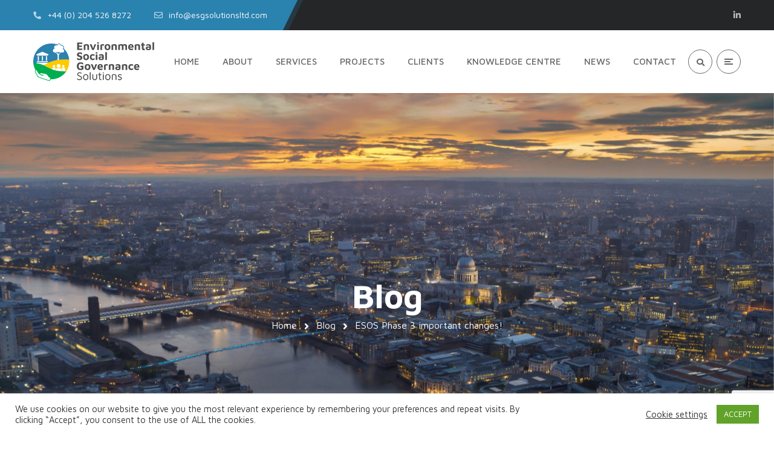

--- FILE ---
content_type: text/html; charset=UTF-8
request_url: https://esgsolutionsltd.com/esos-phase-3-important-changes/
body_size: 23167
content:
<!DOCTYPE html>
<html lang="en-GB">
<head>
	<meta name="viewport" content="width=device-width, initial-scale=1" />
	<meta http-equiv="Content-Type" content="text/html; charset=UTF-8" />
	<title>ESOS Phase 3 important changes! &#8211; E.S.G. Solutions</title>
<meta name='robots' content='max-image-preview:large' />
	<style>img:is([sizes="auto" i], [sizes^="auto," i]) { contain-intrinsic-size: 3000px 1500px }</style>
	<link rel='dns-prefetch' href='//fonts.googleapis.com' />
<link rel='dns-prefetch' href='//www.googletagmanager.com' />
<link rel="alternate" type="application/rss+xml" title="E.S.G. Solutions &raquo; Feed" href="https://esgsolutionsltd.com/feed/" />
<link rel="alternate" type="application/rss+xml" title="E.S.G. Solutions &raquo; Comments Feed" href="https://esgsolutionsltd.com/comments/feed/" />
<link rel='stylesheet' id='wp-block-library-css' href='https://esgsolutionsltd.com/wp-includes/css/dist/block-library/style.min.css?ver=6.8.3' type='text/css' media='all' />
<style id='classic-theme-styles-inline-css' type='text/css'>
/*! This file is auto-generated */
.wp-block-button__link{color:#fff;background-color:#32373c;border-radius:9999px;box-shadow:none;text-decoration:none;padding:calc(.667em + 2px) calc(1.333em + 2px);font-size:1.125em}.wp-block-file__button{background:#32373c;color:#fff;text-decoration:none}
</style>
<style id='global-styles-inline-css' type='text/css'>
:root{--wp--preset--aspect-ratio--square: 1;--wp--preset--aspect-ratio--4-3: 4/3;--wp--preset--aspect-ratio--3-4: 3/4;--wp--preset--aspect-ratio--3-2: 3/2;--wp--preset--aspect-ratio--2-3: 2/3;--wp--preset--aspect-ratio--16-9: 16/9;--wp--preset--aspect-ratio--9-16: 9/16;--wp--preset--color--black: #000000;--wp--preset--color--cyan-bluish-gray: #abb8c3;--wp--preset--color--white: #ffffff;--wp--preset--color--pale-pink: #f78da7;--wp--preset--color--vivid-red: #cf2e2e;--wp--preset--color--luminous-vivid-orange: #ff6900;--wp--preset--color--luminous-vivid-amber: #fcb900;--wp--preset--color--light-green-cyan: #7bdcb5;--wp--preset--color--vivid-green-cyan: #00d084;--wp--preset--color--pale-cyan-blue: #8ed1fc;--wp--preset--color--vivid-cyan-blue: #0693e3;--wp--preset--color--vivid-purple: #9b51e0;--wp--preset--gradient--vivid-cyan-blue-to-vivid-purple: linear-gradient(135deg,rgba(6,147,227,1) 0%,rgb(155,81,224) 100%);--wp--preset--gradient--light-green-cyan-to-vivid-green-cyan: linear-gradient(135deg,rgb(122,220,180) 0%,rgb(0,208,130) 100%);--wp--preset--gradient--luminous-vivid-amber-to-luminous-vivid-orange: linear-gradient(135deg,rgba(252,185,0,1) 0%,rgba(255,105,0,1) 100%);--wp--preset--gradient--luminous-vivid-orange-to-vivid-red: linear-gradient(135deg,rgba(255,105,0,1) 0%,rgb(207,46,46) 100%);--wp--preset--gradient--very-light-gray-to-cyan-bluish-gray: linear-gradient(135deg,rgb(238,238,238) 0%,rgb(169,184,195) 100%);--wp--preset--gradient--cool-to-warm-spectrum: linear-gradient(135deg,rgb(74,234,220) 0%,rgb(151,120,209) 20%,rgb(207,42,186) 40%,rgb(238,44,130) 60%,rgb(251,105,98) 80%,rgb(254,248,76) 100%);--wp--preset--gradient--blush-light-purple: linear-gradient(135deg,rgb(255,206,236) 0%,rgb(152,150,240) 100%);--wp--preset--gradient--blush-bordeaux: linear-gradient(135deg,rgb(254,205,165) 0%,rgb(254,45,45) 50%,rgb(107,0,62) 100%);--wp--preset--gradient--luminous-dusk: linear-gradient(135deg,rgb(255,203,112) 0%,rgb(199,81,192) 50%,rgb(65,88,208) 100%);--wp--preset--gradient--pale-ocean: linear-gradient(135deg,rgb(255,245,203) 0%,rgb(182,227,212) 50%,rgb(51,167,181) 100%);--wp--preset--gradient--electric-grass: linear-gradient(135deg,rgb(202,248,128) 0%,rgb(113,206,126) 100%);--wp--preset--gradient--midnight: linear-gradient(135deg,rgb(2,3,129) 0%,rgb(40,116,252) 100%);--wp--preset--font-size--small: 13px;--wp--preset--font-size--medium: 20px;--wp--preset--font-size--large: 36px;--wp--preset--font-size--x-large: 42px;--wp--preset--spacing--20: 0.44rem;--wp--preset--spacing--30: 0.67rem;--wp--preset--spacing--40: 1rem;--wp--preset--spacing--50: 1.5rem;--wp--preset--spacing--60: 2.25rem;--wp--preset--spacing--70: 3.38rem;--wp--preset--spacing--80: 5.06rem;--wp--preset--shadow--natural: 6px 6px 9px rgba(0, 0, 0, 0.2);--wp--preset--shadow--deep: 12px 12px 50px rgba(0, 0, 0, 0.4);--wp--preset--shadow--sharp: 6px 6px 0px rgba(0, 0, 0, 0.2);--wp--preset--shadow--outlined: 6px 6px 0px -3px rgba(255, 255, 255, 1), 6px 6px rgba(0, 0, 0, 1);--wp--preset--shadow--crisp: 6px 6px 0px rgba(0, 0, 0, 1);}:where(.is-layout-flex){gap: 0.5em;}:where(.is-layout-grid){gap: 0.5em;}body .is-layout-flex{display: flex;}.is-layout-flex{flex-wrap: wrap;align-items: center;}.is-layout-flex > :is(*, div){margin: 0;}body .is-layout-grid{display: grid;}.is-layout-grid > :is(*, div){margin: 0;}:where(.wp-block-columns.is-layout-flex){gap: 2em;}:where(.wp-block-columns.is-layout-grid){gap: 2em;}:where(.wp-block-post-template.is-layout-flex){gap: 1.25em;}:where(.wp-block-post-template.is-layout-grid){gap: 1.25em;}.has-black-color{color: var(--wp--preset--color--black) !important;}.has-cyan-bluish-gray-color{color: var(--wp--preset--color--cyan-bluish-gray) !important;}.has-white-color{color: var(--wp--preset--color--white) !important;}.has-pale-pink-color{color: var(--wp--preset--color--pale-pink) !important;}.has-vivid-red-color{color: var(--wp--preset--color--vivid-red) !important;}.has-luminous-vivid-orange-color{color: var(--wp--preset--color--luminous-vivid-orange) !important;}.has-luminous-vivid-amber-color{color: var(--wp--preset--color--luminous-vivid-amber) !important;}.has-light-green-cyan-color{color: var(--wp--preset--color--light-green-cyan) !important;}.has-vivid-green-cyan-color{color: var(--wp--preset--color--vivid-green-cyan) !important;}.has-pale-cyan-blue-color{color: var(--wp--preset--color--pale-cyan-blue) !important;}.has-vivid-cyan-blue-color{color: var(--wp--preset--color--vivid-cyan-blue) !important;}.has-vivid-purple-color{color: var(--wp--preset--color--vivid-purple) !important;}.has-black-background-color{background-color: var(--wp--preset--color--black) !important;}.has-cyan-bluish-gray-background-color{background-color: var(--wp--preset--color--cyan-bluish-gray) !important;}.has-white-background-color{background-color: var(--wp--preset--color--white) !important;}.has-pale-pink-background-color{background-color: var(--wp--preset--color--pale-pink) !important;}.has-vivid-red-background-color{background-color: var(--wp--preset--color--vivid-red) !important;}.has-luminous-vivid-orange-background-color{background-color: var(--wp--preset--color--luminous-vivid-orange) !important;}.has-luminous-vivid-amber-background-color{background-color: var(--wp--preset--color--luminous-vivid-amber) !important;}.has-light-green-cyan-background-color{background-color: var(--wp--preset--color--light-green-cyan) !important;}.has-vivid-green-cyan-background-color{background-color: var(--wp--preset--color--vivid-green-cyan) !important;}.has-pale-cyan-blue-background-color{background-color: var(--wp--preset--color--pale-cyan-blue) !important;}.has-vivid-cyan-blue-background-color{background-color: var(--wp--preset--color--vivid-cyan-blue) !important;}.has-vivid-purple-background-color{background-color: var(--wp--preset--color--vivid-purple) !important;}.has-black-border-color{border-color: var(--wp--preset--color--black) !important;}.has-cyan-bluish-gray-border-color{border-color: var(--wp--preset--color--cyan-bluish-gray) !important;}.has-white-border-color{border-color: var(--wp--preset--color--white) !important;}.has-pale-pink-border-color{border-color: var(--wp--preset--color--pale-pink) !important;}.has-vivid-red-border-color{border-color: var(--wp--preset--color--vivid-red) !important;}.has-luminous-vivid-orange-border-color{border-color: var(--wp--preset--color--luminous-vivid-orange) !important;}.has-luminous-vivid-amber-border-color{border-color: var(--wp--preset--color--luminous-vivid-amber) !important;}.has-light-green-cyan-border-color{border-color: var(--wp--preset--color--light-green-cyan) !important;}.has-vivid-green-cyan-border-color{border-color: var(--wp--preset--color--vivid-green-cyan) !important;}.has-pale-cyan-blue-border-color{border-color: var(--wp--preset--color--pale-cyan-blue) !important;}.has-vivid-cyan-blue-border-color{border-color: var(--wp--preset--color--vivid-cyan-blue) !important;}.has-vivid-purple-border-color{border-color: var(--wp--preset--color--vivid-purple) !important;}.has-vivid-cyan-blue-to-vivid-purple-gradient-background{background: var(--wp--preset--gradient--vivid-cyan-blue-to-vivid-purple) !important;}.has-light-green-cyan-to-vivid-green-cyan-gradient-background{background: var(--wp--preset--gradient--light-green-cyan-to-vivid-green-cyan) !important;}.has-luminous-vivid-amber-to-luminous-vivid-orange-gradient-background{background: var(--wp--preset--gradient--luminous-vivid-amber-to-luminous-vivid-orange) !important;}.has-luminous-vivid-orange-to-vivid-red-gradient-background{background: var(--wp--preset--gradient--luminous-vivid-orange-to-vivid-red) !important;}.has-very-light-gray-to-cyan-bluish-gray-gradient-background{background: var(--wp--preset--gradient--very-light-gray-to-cyan-bluish-gray) !important;}.has-cool-to-warm-spectrum-gradient-background{background: var(--wp--preset--gradient--cool-to-warm-spectrum) !important;}.has-blush-light-purple-gradient-background{background: var(--wp--preset--gradient--blush-light-purple) !important;}.has-blush-bordeaux-gradient-background{background: var(--wp--preset--gradient--blush-bordeaux) !important;}.has-luminous-dusk-gradient-background{background: var(--wp--preset--gradient--luminous-dusk) !important;}.has-pale-ocean-gradient-background{background: var(--wp--preset--gradient--pale-ocean) !important;}.has-electric-grass-gradient-background{background: var(--wp--preset--gradient--electric-grass) !important;}.has-midnight-gradient-background{background: var(--wp--preset--gradient--midnight) !important;}.has-small-font-size{font-size: var(--wp--preset--font-size--small) !important;}.has-medium-font-size{font-size: var(--wp--preset--font-size--medium) !important;}.has-large-font-size{font-size: var(--wp--preset--font-size--large) !important;}.has-x-large-font-size{font-size: var(--wp--preset--font-size--x-large) !important;}
:where(.wp-block-post-template.is-layout-flex){gap: 1.25em;}:where(.wp-block-post-template.is-layout-grid){gap: 1.25em;}
:where(.wp-block-columns.is-layout-flex){gap: 2em;}:where(.wp-block-columns.is-layout-grid){gap: 2em;}
:root :where(.wp-block-pullquote){font-size: 1.5em;line-height: 1.6;}
</style>
<link rel='stylesheet' id='cookie-law-info-css' href='https://esgsolutionsltd.com/wp-content/plugins/cookie-law-info/legacy/public/css/cookie-law-info-public.css?ver=3.3.9.1' type='text/css' media='all' />
<link rel='stylesheet' id='cookie-law-info-gdpr-css' href='https://esgsolutionsltd.com/wp-content/plugins/cookie-law-info/legacy/public/css/cookie-law-info-gdpr.css?ver=3.3.9.1' type='text/css' media='all' />
<link rel='stylesheet' id='owl-carousel-css' href='https://esgsolutionsltd.com/wp-content/plugins/gyan-elements/assets/css/owl.carousel.min.css?ver=2.3.4' type='text/css' media='all' />
<link rel='stylesheet' id='gyan-widget-style-css' href='https://esgsolutionsltd.com/wp-content/plugins/gyan-elements/widgets/custom-widgets-min.css?ver=2.2.0' type='text/css' media='all' />
<link rel='stylesheet' id='wp-components-css' href='https://esgsolutionsltd.com/wp-includes/css/dist/components/style.min.css?ver=6.8.3' type='text/css' media='all' />
<link rel='stylesheet' id='godaddy-styles-css' href='https://esgsolutionsltd.com/wp-content/mu-plugins/vendor/wpex/godaddy-launch/includes/Dependencies/GoDaddy/Styles/build/latest.css?ver=2.0.2' type='text/css' media='all' />
<link rel='stylesheet' id='font-awesome-free-css' href='https://esgsolutionsltd.com/wp-content/themes/bizix/webfonts/font-awesome.min.css?ver=2.2.3' type='text/css' media='all' />
<link rel='stylesheet' id='swm-theme-style-minify-css' href='https://esgsolutionsltd.com/wp-content/themes/bizix/css/global-header-layout-min.css?ver=2.2.3' type='text/css' media='all' />
<link rel='stylesheet' id='swm-google-fonts-css' href='//fonts.googleapis.com/css?family=Maven+Pro%3A400%2C400italic%2C500%2C500italic%2C600%2C600italic%2C700%2C700italic%7CMaven+Pro%3A500%7CMaven+Pro%3A700%7CMaven+Pro%3A700%7CMaven+Pro%3A700&#038;display=swap&#038;subset=latin%2Clatin-ext&#038;ver=2.2.3' type='text/css' media='all' />
<link rel='stylesheet' id='elementor-icons-css' href='https://esgsolutionsltd.com/wp-content/plugins/elementor/assets/lib/eicons/css/elementor-icons.min.css?ver=5.46.0' type='text/css' media='all' />
<link rel='stylesheet' id='elementor-frontend-css' href='https://esgsolutionsltd.com/wp-content/plugins/elementor/assets/css/frontend.min.css?ver=3.34.2' type='text/css' media='all' />
<link rel='stylesheet' id='elementor-post-8-css' href='https://esgsolutionsltd.com/wp-content/uploads/elementor/css/post-8.css?ver=1768906247' type='text/css' media='all' />
<link rel='stylesheet' id='widget-image-css' href='https://esgsolutionsltd.com/wp-content/plugins/elementor/assets/css/widget-image.min.css?ver=3.34.2' type='text/css' media='all' />
<link rel='stylesheet' id='elementor-gf-local-roboto-css' href='https://esgsolutionsltd.com/wp-content/uploads/elementor/google-fonts/css/roboto.css?ver=1742241086' type='text/css' media='all' />
<link rel='stylesheet' id='elementor-gf-local-firasans-css' href='https://esgsolutionsltd.com/wp-content/uploads/elementor/google-fonts/css/firasans.css?ver=1742241102' type='text/css' media='all' />
<script type="text/javascript" src="https://esgsolutionsltd.com/wp-includes/js/jquery/jquery.min.js?ver=3.7.1" id="jquery-core-js"></script>
<script type="text/javascript" src="https://esgsolutionsltd.com/wp-includes/js/jquery/jquery-migrate.min.js?ver=3.4.1" id="jquery-migrate-js"></script>
<script type="text/javascript" id="cookie-law-info-js-extra">
/* <![CDATA[ */
var Cli_Data = {"nn_cookie_ids":[],"cookielist":[],"non_necessary_cookies":[],"ccpaEnabled":"","ccpaRegionBased":"","ccpaBarEnabled":"","strictlyEnabled":["necessary","obligatoire"],"ccpaType":"gdpr","js_blocking":"1","custom_integration":"","triggerDomRefresh":"","secure_cookies":""};
var cli_cookiebar_settings = {"animate_speed_hide":"500","animate_speed_show":"500","background":"#FFF","border":"#b1a6a6c2","border_on":"","button_1_button_colour":"#61a229","button_1_button_hover":"#4e8221","button_1_link_colour":"#fff","button_1_as_button":"1","button_1_new_win":"","button_2_button_colour":"#333","button_2_button_hover":"#292929","button_2_link_colour":"#444","button_2_as_button":"","button_2_hidebar":"","button_3_button_colour":"#3566bb","button_3_button_hover":"#2a5296","button_3_link_colour":"#fff","button_3_as_button":"1","button_3_new_win":"","button_4_button_colour":"#000","button_4_button_hover":"#000000","button_4_link_colour":"#333333","button_4_as_button":"","button_7_button_colour":"#61a229","button_7_button_hover":"#4e8221","button_7_link_colour":"#fff","button_7_as_button":"1","button_7_new_win":"","font_family":"inherit","header_fix":"","notify_animate_hide":"1","notify_animate_show":"","notify_div_id":"#cookie-law-info-bar","notify_position_horizontal":"right","notify_position_vertical":"bottom","scroll_close":"","scroll_close_reload":"","accept_close_reload":"","reject_close_reload":"","showagain_tab":"","showagain_background":"#fff","showagain_border":"#000","showagain_div_id":"#cookie-law-info-again","showagain_x_position":"100px","text":"#333333","show_once_yn":"","show_once":"10000","logging_on":"","as_popup":"","popup_overlay":"1","bar_heading_text":"","cookie_bar_as":"banner","popup_showagain_position":"bottom-right","widget_position":"left"};
var log_object = {"ajax_url":"https:\/\/esgsolutionsltd.com\/wp-admin\/admin-ajax.php"};
/* ]]> */
</script>
<script type="text/javascript" src="https://esgsolutionsltd.com/wp-content/plugins/cookie-law-info/legacy/public/js/cookie-law-info-public.js?ver=3.3.9.1" id="cookie-law-info-js"></script>
<link rel="https://api.w.org/" href="https://esgsolutionsltd.com/wp-json/" /><link rel="alternate" title="JSON" type="application/json" href="https://esgsolutionsltd.com/wp-json/wp/v2/posts/7697" /><link rel="EditURI" type="application/rsd+xml" title="RSD" href="https://esgsolutionsltd.com/xmlrpc.php?rsd" />
<meta name="generator" content="WordPress 6.8.3" />
<link rel="canonical" href="https://esgsolutionsltd.com/esos-phase-3-important-changes/" />
<link rel='shortlink' href='https://esgsolutionsltd.com/?p=7697' />
<link rel="alternate" title="oEmbed (JSON)" type="application/json+oembed" href="https://esgsolutionsltd.com/wp-json/oembed/1.0/embed?url=https%3A%2F%2Fesgsolutionsltd.com%2Fesos-phase-3-important-changes%2F" />
<link rel="alternate" title="oEmbed (XML)" type="text/xml+oembed" href="https://esgsolutionsltd.com/wp-json/oembed/1.0/embed?url=https%3A%2F%2Fesgsolutionsltd.com%2Fesos-phase-3-important-changes%2F&#038;format=xml" />
<meta name="generator" content="Site Kit by Google 1.170.0" />
<!-- Google AdSense meta tags added by Site Kit -->
<meta name="google-adsense-platform-account" content="ca-host-pub-2644536267352236">
<meta name="google-adsense-platform-domain" content="sitekit.withgoogle.com">
<!-- End Google AdSense meta tags added by Site Kit -->
<meta name="generator" content="Elementor 3.34.2; features: additional_custom_breakpoints; settings: css_print_method-external, google_font-enabled, font_display-auto">
<style type="text/css">.recentcomments a{display:inline !important;padding:0 !important;margin:0 !important;}</style>			<style>
				.e-con.e-parent:nth-of-type(n+4):not(.e-lazyloaded):not(.e-no-lazyload),
				.e-con.e-parent:nth-of-type(n+4):not(.e-lazyloaded):not(.e-no-lazyload) * {
					background-image: none !important;
				}
				@media screen and (max-height: 1024px) {
					.e-con.e-parent:nth-of-type(n+3):not(.e-lazyloaded):not(.e-no-lazyload),
					.e-con.e-parent:nth-of-type(n+3):not(.e-lazyloaded):not(.e-no-lazyload) * {
						background-image: none !important;
					}
				}
				@media screen and (max-height: 640px) {
					.e-con.e-parent:nth-of-type(n+2):not(.e-lazyloaded):not(.e-no-lazyload),
					.e-con.e-parent:nth-of-type(n+2):not(.e-lazyloaded):not(.e-no-lazyload) * {
						background-image: none !important;
					}
				}
			</style>
			<link rel="icon" href="https://esgsolutionsltd.com/wp-content/uploads/2020/11/favicon-32x32-1.png" sizes="32x32" />
<link rel="icon" href="https://esgsolutionsltd.com/wp-content/uploads/2020/11/favicon-32x32-1.png" sizes="192x192" />
<link rel="apple-touch-icon" href="https://esgsolutionsltd.com/wp-content/uploads/2020/11/favicon-32x32-1.png" />
<meta name="msapplication-TileImage" content="https://esgsolutionsltd.com/wp-content/uploads/2020/11/favicon-32x32-1.png" />
<script>function setREVStartSize(e){
			//window.requestAnimationFrame(function() {
				window.RSIW = window.RSIW===undefined ? window.innerWidth : window.RSIW;
				window.RSIH = window.RSIH===undefined ? window.innerHeight : window.RSIH;
				try {
					var pw = document.getElementById(e.c).parentNode.offsetWidth,
						newh;
					pw = pw===0 || isNaN(pw) || (e.l=="fullwidth" || e.layout=="fullwidth") ? window.RSIW : pw;
					e.tabw = e.tabw===undefined ? 0 : parseInt(e.tabw);
					e.thumbw = e.thumbw===undefined ? 0 : parseInt(e.thumbw);
					e.tabh = e.tabh===undefined ? 0 : parseInt(e.tabh);
					e.thumbh = e.thumbh===undefined ? 0 : parseInt(e.thumbh);
					e.tabhide = e.tabhide===undefined ? 0 : parseInt(e.tabhide);
					e.thumbhide = e.thumbhide===undefined ? 0 : parseInt(e.thumbhide);
					e.mh = e.mh===undefined || e.mh=="" || e.mh==="auto" ? 0 : parseInt(e.mh,0);
					if(e.layout==="fullscreen" || e.l==="fullscreen")
						newh = Math.max(e.mh,window.RSIH);
					else{
						e.gw = Array.isArray(e.gw) ? e.gw : [e.gw];
						for (var i in e.rl) if (e.gw[i]===undefined || e.gw[i]===0) e.gw[i] = e.gw[i-1];
						e.gh = e.el===undefined || e.el==="" || (Array.isArray(e.el) && e.el.length==0)? e.gh : e.el;
						e.gh = Array.isArray(e.gh) ? e.gh : [e.gh];
						for (var i in e.rl) if (e.gh[i]===undefined || e.gh[i]===0) e.gh[i] = e.gh[i-1];
											
						var nl = new Array(e.rl.length),
							ix = 0,
							sl;
						e.tabw = e.tabhide>=pw ? 0 : e.tabw;
						e.thumbw = e.thumbhide>=pw ? 0 : e.thumbw;
						e.tabh = e.tabhide>=pw ? 0 : e.tabh;
						e.thumbh = e.thumbhide>=pw ? 0 : e.thumbh;
						for (var i in e.rl) nl[i] = e.rl[i]<window.RSIW ? 0 : e.rl[i];
						sl = nl[0];
						for (var i in nl) if (sl>nl[i] && nl[i]>0) { sl = nl[i]; ix=i;}
						var m = pw>(e.gw[ix]+e.tabw+e.thumbw) ? 1 : (pw-(e.tabw+e.thumbw)) / (e.gw[ix]);
						newh =  (e.gh[ix] * m) + (e.tabh + e.thumbh);
					}
					var el = document.getElementById(e.c);
					if (el!==null && el) el.style.height = newh+"px";
					el = document.getElementById(e.c+"_wrapper");
					if (el!==null && el) {
						el.style.height = newh+"px";
						el.style.display = "block";
					}
				} catch(e){
					console.log("Failure at Presize of Slider:" + e)
				}
			//});
		  };</script>
<style id="swm_customizer_css_output" type="text/css">@media (min-width:1200px){.swm-container{max-width:1200px;}}a.swm-go-top-scroll-btn{background:#252628;color:#ffffff;}body{font-size:16px;line-height:1.7;}.swm-site-content h1{font-size:40px;line-height:55px;}.swm-site-content h2{font-size:33px;line-height:50px;}.swm-site-content h3{font-size:29px;line-height:40px;}.swm-site-content h4{font-size:25px;line-height:36px;}.swm-site-content h5{font-size:22px;line-height:30px;}.swm-site-content h6{font-size:19px;line-height:25px;}h4.vc_tta-panel-title{font-size:16px;}body{font-family:Maven Pro;font-style:normal !important;font-weight:400;}.swm-site-content .sidebar .swm-sidebar-ttl h3,.swm-sidepanel .swm-sidepanel-ttl h3,.footer .swm-footer-widget h3,.gyan_widget_tabs .gyan_wid_tabs li,.gyan-heading-text,.swm-heading-text,blockquote.wp-block-quote.is-style-large p,p.has-large-font-size,.has-drop-cap:not(:focus)::first-letter{font-family:Maven Pro;font-style:normal !important;font-weight:700;}h1,h2,h3,h4,h5,h6,.gyan_fancy_heading_text,.gyan-heading-font,.gyan-font-heading,.swm-heading-font,.swm-font-heading,.swm-pf-only-title,.gyan_events_main_title{font-family:Maven Pro;font-style:normal !important;font-weight:700;}h4.vc_tta-panel-title{font-family:Maven Pro;font-weight:400;}.swm-site-content blockquote,.swm-site-content blockquote p{font-family:Maven Pro;font-weight:400;}.swm-container{padding:0 15px;}@media only screen and (min-width:980px){.swm-topbar-content .left:after,.swm-topbar-content .left:before{left:-15px;width:calc(100% + 15px);}.swm-topbar-content .left:after{left:-6px;}}.swm-main-container.swm-site-content{padding-top:100px;padding-bottom:100px;}@media only screen and (max-width:767px){.swm-main-container.swm-site-content{padding-top:80px;padding-bottom:80px;}}@media only screen and (max-width:480px){.swm-main-container.swm-site-content{padding-top:60px;padding-bottom:60px;}}@media only screen and (min-width:980px){.swm-custom-two-third{width:68.79803%;}#sidebar{width:28%;}}.swm-site-content h1,.swm-site-content h2,.swm-site-content h3,.swm-site-content h4,.swm-site-content h5,.swm-site-content h6,.swm-site-content h1 a,.swm-site-content h2 a,.swm-site-content h3 a,.swm-site-content h4 a,.swm-site-content h5 a,.swm-site-content h6 a{color:#265269;}.swm-site-content a{color:#2b82af;}.swm-site-content,.swm-content-color,.swm-content-color a,.swm-related-link a{color:#676767}.swm-site-content a:hover,ul.swm-search-list li h4 a:hover,.swm-content-color a:hover,.swm-related-link a:hover{color:#2b82af;}.swm-site-content{background:#ffffff;}a.swm-button span:hover,button.swm-button:hover,.swm-site-content a.button:hover,.swm-site-content a.button.button-alt,.swm-site-content a.button.button-alt:hover,.swm-sidepanel .tagcloud a,.sidebar .tagcloud a,.sidebar .tagcloud a:hover,.sidebar a.swm-button-hover-white,a.swm-button:hover,.swm-post-single-tags a:hover,blockquote:before,a.comment-reply-link:hover,.sidebar #wp-calendar caption,.swm-sidepanel #wp-calendar caption,ul.swm-post-author-icon li:hover a,.swm-pagination .page-numbers.current,.swm-pagination-menu>span,.swm-pagination-menu>a:hover,.swm-next-prev-pagination a:hover,.swm-pagination a.page-numbers:hover,span.post-page-numbers.current,.swm-pagination-menu a:hover,.swm-site-content a.post-page-numbers:hover,.gyan-pagination-menu>a:hover,.gyan-next-prev-pagination a:hover,.gyan-pagination .page-numbers.current,.gyan-pagination-menu>span,.gyan-pagination a.page-numbers:hover,.gyan-pagination-menu a:hover,.wp-block-pullquote::before,.wp-block-button a,.is-style-outline .wp-block-button__link:hover,.wp-block-file a.wp-block-file__button,.footer #wp-calendar caption{background:#2b82af;color:#ffffff;}.swm-primary-skin-col,.sidebar .gyan-posts-slider-widget .owl-next,.sidebar .gyan-posts-slider-widget .owl-prev,.sidebar .gyan-posts-slider-widget-meta-cat a,.is-style-outline .wp-block-button__link,.has-drop-cap:not(:focus)::first-letter,.swm-site-content table tr th a,#commentform p.logged-in-as a,a.swm-pp-link-title span.swm-heading-text:hover,.comment-form-author:before,.comment-form-email:before,.comment-form-comment:before,.swm-post-meta i,a.swm-pp-link-title span:hover{color:#2b82af;}.swm-post-date-line:before,.swm-mobi-nav-close{background:#2b82af;}.swm-next-prev-box:hover a .swm-pp-arrow i{color:#ffffff;}.swm-mobi-nav-close:before,.swm-mobi-nav-close:after{background:#ffffff;}input[type=text]:focus,input[type="password"]:focus,input[type="email"]:focus,input[type="number"]:focus,input[type="url"]:focus,input[type="tel"]:focus,input[type="search"]:focus,textarea:focus,.comment-form textarea:focus,.post-password-form input[type=password]:focus,#commentform input[type="text"]:focus,input[type="password"]:focus,#commentform textarea:focus,.widget_search .swm-search-form input[type="text"]:focus,ul.swm-post-author-icon li:hover a,.swm-post-single-tags a:hover,.sidebar .gyan-posts-slider-widget .owl-dot.active,.swm-sidepanel .gyan-posts-slider-widget .owl-dot.active,.sticky .swm-post-content-block,blockquote,.swm-site-content blockquote,.is-style-outline .wp-block-button__link,.is-style-outline .wp-block-button__link:hover{border-color:#2b82af;}a.swm-button span,button.swm-button,.swm-site-content a.button,.swm-site-content a.button.button-alt2,.swm-site-content a.button.button-alt2:hover,button.button,.swm-next-prev-box:hover .swm-pp-arrow,a.swm-button,.swm-post-meta-date,.sidebar table#wp-calendar thead th,.swm-sidepanel #wp-calendar thead,.swm-sidepanel .tagcloud a:hover,.sidebar .tagcloud a:hover,.wp-block-pullquote.is-style-solid-color:not(.has-background-color),.wp-block-button a:hover,.wp-block-file a.wp-block-file__button:hover{background:#252628;color:#ffffff;}.swm-pp-view-all a i,.comment-date i,.swm-site-content h5 a:hover,.swm-search-page-readmore a:hover,.sidebar .widget_search .swm-search-form button.swm-search-button,.swm-sidepanel .widget_search .swm-search-form button.swm-search-button,.swm-next-prev-box a .swm-pp-arrow i,.swm-pp-arrow i,.swm-pp-link-title i.fa,a.comment-edit-link,.sidebar a.swm-button-hover-white:hover,.sidebar .gyan-posts-slider-widget .owl-next:hover,.sidebar .gyan-posts-slider-widget .owl-prev:hover,.sidebar .gyan-posts-slider-widget-meta-cat a:hover,#commentform p.logged-in-as a:hover{color:#252628;}.swm-pp-view-all a span:hover,.gyan-recent-post-style-two .gyan-recent-post-meta ul li:after,blockquote:after{background:#252628;}.sidebar a.swm-button-hover-white:hover{background:#ffffff;}.swm-about-author-left,.swm-about-author-left a,.swm-about-author-left a:hover,.swm-pp-view-all a span:hover i,.swm-secondary-skin-text{color:#ffffff;}::selection{background:#2b82af;color:#ffffff;}::-moz-selection{background:#2b82af;color:#ffffff;}button,html input[type="button"],input[type=button],input[type="reset"],input[type="submit"],a.button,button.button,.button,.gyan-button,a.gyan-button,input.gyan-button,button.gyan-button,input.gyan-button[type="submit"],a.swm-button{background:#2b82af;color:#ffffff;}.swm-site-content button:hover,html input[type="button"]:hover,input[type=button]:hover,input[type="reset"]:hover,input[type="submit"]:hover,a.button:hover,button.button:hover,.button:hover,.gyan-button:hover,a.gyan-button:hover,input.gyan-button:hover,button.gyan-button:hover,input.gyan-button[type="submit"]:hover,a.swm-button:hover{background:#252628;color:#ffffff;}.swm-topbar,.swm-topbar a{font-size:14px;color:#bbbbbb;}.swm-topbar a:hover{color:#ffffff;}.swm_tb_left a{color:#ffffff;}.swm_tb_left a:hover{color:#ffffff;}ul.swm-topbar-socials li a{color:#bbbbbb;}ul.swm-topbar-socials li a:hover{color:#ffffff;}.swm-topbar-content ul li span i{color:#7f7f7f;}.swm-topbar{background:#252628;}.swm-topbar .swm-container:before,.swm-topbar-content .left:before,.swm-topbar-content .left:after{background:#2b82af;}.swm-topbar .left i.fas{color:#b4daec;}ul.swm_tb_right:before{background:#bbbbbb;}.swm-header-main-container{background:#ffffff;}@media only screen and (max-width:767px){body.transparentHeader .swm-header{background:#ffffff;}}.swm-logo{width:200px;}@media only screen and (min-width:768px){.header-main,.swm-header-logo-section,.swm-header-search,.swm-header-button-wrap,#swm-mobi-nav-btn,#swm-sidepanel-trigger,.swm-sidepanel-trigger-wrap,.swm_header_contact_info{height:104px;}}@media only screen and (max-width:767px){.header-main,.swm-header-logo-section,.swm-header-button-wrap,.swm-header-search,#swm-mobi-nav-btn,#swm-sidepanel-trigger,.swm-sidepanel-trigger-wrap{height:107px;}}@media only screen and (max-width:480px){.header-main,.swm-header-logo-section,.swm-header-button-wrap,.swm-header-search,#swm-mobi-nav-btn,#swm-sidepanel-trigger,.swm-sidepanel-trigger-wrap{height:80px;}}@media (min-width:1200px){body:not(.swm-l-boxed) .header_2_alt #swm-main-nav-holder.sticky-on .swm-infostack-menu,body:not(.swm-l-boxed) .header_2 #swm-main-nav-holder.sticky-on .swm-infostack-menu,body:not(.swm-l-boxed) .header_2_t #swm-main-nav-holder.sticky-on .swm-infostack-menu {max-width:1170px;}}@media (max-width:1199px){body:not(.swm-l-boxed) .header_2_alt #swm-main-nav-holder.sticky-on .swm-infostack-menu,body:not(.swm-l-boxed) .header_2 #swm-main-nav-holder.sticky-on .swm-infostack-menu,body:not(.swm-l-boxed) .header_2_t #swm-main-nav-holder.sticky-on .swm-infostack-menu {max-width:calc(100% - 30px);}}.swm-primary-nav>li.pm-dropdown ul li a span,ul.swm-primary-nav>li>a{font-family:Maven Pro;font-style:normal;font-weight:500;}ul.swm-primary-nav>li{line-height:104px;}ul.swm-primary-nav>li>a{color:#676767;font-size:15px;margin:0 19px;text-transform:uppercase;}ul.swm-primary-nav>li>a:hover,ul.swm-primary-nav>li.swm-m-active>a{color:#2b82af;}.swm-sp-icon-box:hover .swm-sp-icon-inner,.swm-sp-icon-box:hover .swm-sp-icon-inner:after,.swm-sp-icon-box:hover .swm-sp-icon-inner:before,.s_two .swm-sp-icon-box:hover .swm-sp-icon-inner span{background:#2b82af;}.swm-sp-icon-box:hover,.swm-header-search span:hover,span.swm-mobi-nav-btn-box>span:hover{color:#2b82af;border-color:#2b82af;}span.swm-mobi-nav-btn-box>span:hover:before,span.swm-mobi-nav-btn-box>span:hover:after,span.swm-mobi-nav-btn-box>span:hover>span{background:#2b82af;}.swm-primary-nav>li>a>span:before,.swm-primary-nav>li.swm-m-active>a>span:before,.swm-primary-nav>li>a:before,.swm-primary-nav>li.swm-m-active>a:before{background:#2b82af;}.swm-header-search{color:#676767;}#swm-mobi-nav-icon span.swm-mobi-nav-btn-box>span{border-color:#676767;}span.swm-mobi-nav-btn-box>span:before,span.swm-mobi-nav-btn-box>span:after,span.swm-mobi-nav-btn-box>span>span{background-color:#676767;}.swm-infostack-menu,.header_2_alt .swm-infostack-menu:before,.swm-infostack-menu:after{background:rgba(242,242,242,1);}.swm-primary-nav>li.pm-dropdown ul,.swm-primary-nav>li.megamenu-on ul>li>ul>li{font-size:14px;text-transform:none;}.swm-primary-nav>li li a,#swm-mobi-nav ul li a,#swm-mobi-nav .swm-mini-menu-arrow{color:#676767}.swm-primary-nav>li.megamenu-on>ul>li{line-height:22px;}.swm-primary-nav>li.pm-dropdown ul>li:hover>a,.swm-primary-nav>li.megamenu-on ul a:hover,.swm-primary-nav>li.megamenu-on ul>li>ul>li:hover>a{color:#2b82af;}.swm-primary-nav>li.pm-dropdown ul,.swm-primary-nav>li.megamenu-on>ul{background-color:#ffffff;}.swm-primary-nav>li.megamenu-on>ul>li span.megamenu-column-header a{font-size:20px;color:#2b82af;}.swm-primary-nav>li.megamenu-on>ul>li>ul li a span{padding-top:8px;padding-bottom:8px;line-height:23px;}.swm-primary-nav>li.pm-dropdown ul li a{padding-top:7px;padding-bottom:7px;}.swm-primary-nav>li.pm-dropdown ul{width:236px;left:19px;}.swm-primary-nav>li.pm-dropdown li.menu-item-has-children>a:after{display:none;}.swm-primary-nav>li.megamenu-on>ul>li>ul>li>a>span:before{display:none;}.swm-primary-nav>li.megamenu-on>ul>li>ul li a span{padding-left:20px;}#swm-mobi-nav ul li{font-size:14px;text-transform:none;}@media only screen and (max-width:1000px){#swm-mobi-nav-icon{display:block;}.swm-primary-nav-wrap{display:none;}.swm-header-menu-section-wrap {margin-bottom:0;}ul.swm-primary-nav>li>a>span>i{width:auto;display:inline-block;height:auto;margin-right:8px;}.swm-main-nav{float:right;}}#swm-main-nav-holder.sticky-on ul.swm-primary-nav>li>a{font-size:15px;color:#245067;}#swm-main-nav-holder.sticky-on ul.swm-primary-nav>li>a:hover,#swm-main-nav-holder.sticky-on ul.swm-primary-nav>li.swm-m-active>a{color:#2b82af;}#swm-main-nav-holder.sticky-on .swm-sp-icon-box:hover,#swm-main-nav-holder.sticky-on .swm-header-search span:hover,#swm-main-nav-holder.sticky-on span.swm-mobi-nav-btn-box>span:hover{color:#2b82af;border-color:#2b82af;}#swm-main-nav-holder.sticky-on .swm-sp-icon-box:hover .swm-sp-icon-inner,#swm-main-nav-holder.sticky-on .swm-sp-icon-box:hover .swm-sp-icon-inner:after,#swm-main-nav-holder.sticky-on .swm-sp-icon-box:hover .swm-sp-icon-inner:before,#swm-main-nav-holder.sticky-on .s_two .swm-sp-icon-box:hover .swm-sp-icon-inner span{background-color:#2b82af;}#swm-main-nav-holder.sticky-on{background:#ffffff;}#swm-main-nav-holder.sticky-on .swm-primary-nav>li>a>span:before,#swm-main-nav-holder.sticky-on .swm-primary-nav>li.swm-m-active>a>span:before,#swm-main-nav-holder.sticky-on .swm-primary-nav>li>a:before,#swm-main-nav-holder.sticky-on .swm-primary-nav>li.swm-m-active>a:before{background:#2b82af;}#swm-main-nav-holder.sticky-on .swm-header-search{color:#245067;}#swm-main-nav-holder.sticky-on .swm-sp-icon-box{border-color:#245067;}#swm-main-nav-holder.sticky-on .swm-sp-icon-box .swm-sp-icon-inner,#swm-main-nav-holder.sticky-on .swm-sp-icon-box .swm-sp-icon-inner:after,#swm-main-nav-holder.sticky-on .swm-sp-icon-box .swm-sp-icon-inner:before,#swm-main-nav-holder.sticky-on .s_two .swm-sp-icon-box .swm-sp-icon-inner span{background-color:#245067;}.swm_searchbox_holder{background-color:rgba(37,38,40,0.99);color:#ffffff;}@media only screen and (min-width:768px){.swm_overlay_search_box button.swm-search-button[type="submit"],.swm_overlay_search_box input.swm-search-form-input[type="text"],.swm_overlay_search_box .swm_search_form{font-size:21px;}}.swm_overlay_search_box{border-color:#2b82af;}.swm_overlay_search_box button.swm-search-button[type="submit"],.swm_overlay_search_box input.swm-search-form-input[type="text"],.swm_overlay_search_box input.swm-search-form-input[type="text"]:focus{color:#ffffff;}.swm_overlay_search_box input.swm-search-form-input[type="text"]{color:#ffffff;text-shadow:none;}.swm_overlay_search_box input::-webkit-input-placeholder{color:#ffffff;}.swm_overlay_search_box input::-moz-placeholder{color:#ffffff;}.swm_overlay_search_box input::-ms-placeholder{color:#ffffff;}.swm_overlay_search_box input::placeholder{color:#ffffff;}.swm_overlay_search_box{max-width:905px;}.swm_searchbox_close{color:#ffffff;}.swm-sidepanel{max-width:370px;}#swm-sidepanel-container{width:370px;right:-400px;}.swm-sp-icon-box .swm-sp-icon-inner,.swm-sp-icon-box .swm-sp-icon-inner:after,.swm-sp-icon-box .swm-sp-icon-inner:before,.s_two .swm-sp-icon-box .swm-sp-icon-inner span{background-color:#676767;}.swm-sidePanelOn .swm-sidepanel-body-overlay{background:rgba(0,0,0,0.8);}.swm-sidepanel-close a i{border-color:#e6e6e6;color:#2b82af;}@media only screen and (max-width:1001px){.swm-sidepanel,#swm-sidepanel-trigger,.swm-sidepanel-body-overlay{display:none;}}.swm-sidepanel,.widget-search .swm-search-form button.swm-search-button,.swm-sidepanel .widget_product_search #swm_product_search_form button.swm-search-button,#widget_search_form input[type="text"],.swm-sidepanel .gyan_recent_posts_tiny_title a{color:#676767;}.swm-sp-icon-box{border-color:#676767;}.swm-sidepanel .swm-sidepanel-ttl h3 span,.swm-sidepanel .swm-archives-content h4{color:#032e42;font-size:19px;letter-spacing:0px;text-transform:none;}.swm-sidepanel .recent_posts_slider a,.swm-sidepanel a,.swm-sidepanel .tp_recent_tweets .twitter_time{color:#676767;}.swm-sidepanel ul li a:hover,.swm-sidepanel a:hover{color:#2b82af;}.swm-sidepanel,.swm-sidepanel p,.swm-sidepanel ul li,.swm-sidepanel ul li a,.swm-sidepanel .tagcloud a{font-size:15px;}.swm-sidepanel .widget-search .swm-search-form #s,.swm-sidepanel .widget_rss ul li,.swm-sidepanel .widget_meta ul li,.swm-sidepanel .widget_pages ul li,.swm-sidepanel .widget_archive ul li,.swm-sidepanel .widget_recent_comments ul li,.swm-sidepanel .widget_recent_entries ul li,.swm-sidepanel .widget-nav-menu ul li,.swm-sidepanel .input-text,.swm-sidepanel input[type="text"],.swm-sidepanel input[type="password"],.swm-sidepanel input[type="email"],.swm-sidepanel input[type="number"],.swm-sidepanel input[type="url"],.swm-sidepanel input[type="tel"],.swm-sidepanel input[type="search"],.swm-sidepanel textarea,.swm-sidepanel select,.swm-sidepanel #wp-calendar thead th,.swm-sidepanel #wp-calendar caption,.swm-sidepanel #wp-calendar tbody td,.swm-sidepanel #wp-calendar tbody td:hover,.swm-sidepanel input[type="text"]:focus,.swm-sidepanel input[type="password"]:focus,.swm-sidepanel input[type="email"]:focus,.swm-sidepanel input[type="number"]:focus,.swm-sidepanel input[type="url"]:focus,.swm-sidepanel input[type="tel"]:focus,.swm-sidepanel input[type="search"]:focus,.swm-sidepanel textarea:focus,.swm-sidepanel .widget-search .swm-search-form #s:focus,.swm-sidepanel .gyan-recent-posts-large-title,.swm-sidepanel .gyan-recent-posts-tiny ul li,.swm-sidepanel .swm-list-widgets ul li{border-color:#e6e6e6;}.swm_header_contact_info,.swm_header_contact_info a{color:#032e42;}.swm-cih-subtitle{color:#676767;}.swm-cih-icon{color:#2b82af;}.swm-cih-title{font-size:16px;}.swm-cih-subtitle{font-size:15px;}.swm-header-cinfo-column:before{background:#032e42;}ul.swm-header-socials li a{color:#676767;background:#f5f5f5;}ul.swm-header-socials li:hover a{color:#ffffff;background:#2b82af;}.header_2_t ul.swm-header-socials li a{border-color:#676767;}.header_2_t ul.swm-header-socials li a:hover{border-color:#ffffff;}.swm-sub-header-title,h1.swm-sub-header-title{font-family:Maven Pro;font-size:55px;text-transform:none;color:#ffffff;font-weight:700;font-style:normal !important;}.swm-sub-header{height:700px;background-color:#343a40;background-image:url("https://esgsolutionsltd.com/wp-content/uploads/2021/01/jaanus-jagomagi-Dymu1WiZVko-unsplash-scaled.jpg");background-position:center center;-webkit-background-size:cover;-moz-background-size:cover;-o-background-size:cover;background-size:cover;}@media(min-width:768px){body.transparentHeader .swm-sub-header{padding-top:104px;}}@media(max-width:767px){.swm-sub-header{height:400px;}#swm-sub-header .swm-sub-header-title,#swm-sub-header h1.swm-sub-header-title{font-size:45px;}}@media(max-width:480px){.swm-sub-header{height:140px;}#swm-sub-header .swm-sub-header-title,#swm-sub-header h1.swm-sub-header-title{font-size:27px;}}.swm-breadcrumbs,.swm-breadcrumbs a{color:#ffffff;font-size:16px;text-transform:none;}.swm-breadcrumbs a:hover{color:#ffffff;}.swm-breadcrumbs span.swm-bc-sep{color:#ffffff;}.sidebar,.widget-search .swm-search-form button.swm-search-button,.sidebar .widget_product_search #swm_product_search_form button.swm-search-button,#widget_search_form input[type="text"],.sidebar .gyan_recent_posts_tiny_title a,.sidebar select,.swm-sidepanel select,.widget_search .swm-search-form input[type="text"],.swm-about-author,.swm-about-author a{color:#383838;}.swm-site-content .sidebar .swm-sidebar-ttl h3 span,.swm-site-content .swm-archives-content h4,.swm-about-author-title-subtitle a{color:#032e42;font-size:19px;letter-spacing:0px;text-transform:uppercase;}.sidebar .gyan-posts-slider-widget-title a{color:#032e42;}.sidebar .recent_posts_slider a,.sidebar a,.sidebar .tp_recent_tweets .twitter_time{color:#676767;}.sidebar ul li a:hover,.sidebar a:hover{color:#2b82af;}.sidebar,.sidebar p,.sidebar ul li,.sidebar ul li a,.sidebar .tagcloud a{font-size:15px;}.sidebar .swm-sidebar-ttl h3 span:before,.sidebar .swm-sidebar-ttl h3 span:after{background:#2b82af;}.sidebar .swm-sidebar-widget-box,.single .swm-about-author{background:#fffaf2;}.sidebar .swm-list-widgets ul li,.sidebar .widget-search .swm-search-form #s,.sidebar .widget_rss ul li,.sidebar .widget_meta ul li,.sidebar .widget_pages ul li,.sidebar .widget_archive ul li,.sidebar .widget_recent_comments ul li,.sidebar .widget_recent_entries ul li,.sidebar .widget-nav-menu ul li,.sidebar .input-text,.sidebar input[type="text"],.sidebar input[type="password"],.sidebar input[type="email"],.sidebar input[type="number"],.sidebar input[type="url"],.sidebar input[type="tel"],.sidebar input[type="search"],.sidebar textarea,.sidebar select,.sidebar #wp-calendar thead th,.sidebar #wp-calendar caption,.sidebar #wp-calendar tbody td,.sidebar #wp-calendar tbody td:hover,.sidebar input[type="text"]:focus,.sidebar input[type="password"]:focus,.sidebar input[type="email"]:focus,.sidebar input[type="number"]:focus,.sidebar input[type="url"]:focus,.sidebar input[type="tel"]:focus,.sidebar input[type="search"]:focus,.sidebar textarea:focus,.sidebar .widget-search .swm-search-form #s:focus,.sidebar .gyan-recent-posts-large-title,.sidebar .gyan-recent-posts-tiny ul li,ul.swm-post-author-icon li a{border-color:#dcdcdc;}.swm-post-meta,.swm-post-meta ul li a,.swm-post-meta ul li a:hover,a.swm-pp-link-title span,.swm-post-single-tags a{color:#676767;}.swm-post-title h2,.swm-post-title h2 a,.swm-post-title h1{color:#032e42;letter-spacing:0px;text-transform:none;}.swm-post-title h2 a:hover,.swm-post-meta ul li a:hover{color:#2b82af;}@media only screen and (min-width:768px){#swm-item-entries .swm-post-title h2,#swm-item-entries .swm-post-title h2 a,#swm-item-entries .swm-post-title h1{font-size:30px;line-height:44px;}}.swm-about-author .swm-single-pg-titles a,a.swm-pp-link-title span.swm-heading-text,a.swm-about-author-name,.swm-related-link a,.comment-author a,.comment-author{color:#032e42;}h5.swm-single-pg-titles,#comments h5.swm-single-pg-titles,#respond h3.comment-reply-title{color:#032e42;font-size:25px;letter-spacing:0px;text-transform:none;line-height:44px;}.swm-post-title h1{letter-spacing:0px;text-transform:none;}@media only screen and (min-width:768px){#swm-item-entries .swm-post-title h1{font-size:30px;line-height:40px;}}#commentform input:not([type=submit]),#commentform textarea{color:#676767;}#commentform input::placeholder,#commentform textarea::placeholder {color:#676767;}#commentform input:not([type=submit])::-webkit-input-placeholder  {color:#676767;}#commentform input:not([type=submit])::-moz-placeholder  {color:#676767;}#commentform input:not([type=submit])::-ms-placeholder  {color:#676767;}#commentform input:not([type=submit])::placeholder  {color:#676767;}.footer{background-color:#252628;color:#bbbbbb;}.footer,.footer p{font-size:15px;line-height:30px;}.footer ul li a,.footer .tagcloud a,.footer .wp-caption,.footer button.button,.footer .widget_product_search #swm_product_search_form button.swm-search-button,.footer .widget_search .swm-search-form button.swm-search-button,.footer .gyan-posts-slider-widget .owl-next,.footer .gyan-posts-slider-widget .owl-prev{color:#bbbbbb;}.footer a{color:#bbbbbb;}.footer a:hover,.footer #wp-calendar tbody td a,.footer ul.menu > li ul li.current-menu-item > a,.footer .widget-nav-menu ul li.current-menu-item > a,.footer .widget_categories ul li.current-cat > a,.footer .widget.woocommerce ul li.current-cat a,.footer .widget ul li a:hover,.footer .recent_posts_slider_title p a:hover,.footer .recent_posts_slider_title span a:hover,.footer a.twitter_time:hover,.footer .swm-list-widgets ul li:hover:before,.footer .gyan-posts-slider-widget .owl-next:hover,.footer .gyan-posts-slider-widget .owl-prev:hover{color:#ffffff;}.footer .gyan-posts-slider-widget .owl-dot.active{border-color:#ffffff;}.footer .widget_search .swm-search-form input[type="text"]{color:#bbbbbb;text-shadow:none;}.footer .widget_search .swm-search-form input[type="text"]::-webkit-input-placeholder{color:#bbbbbb;}.footer .widget_search .swm-search-form input[type="text"]::-moz-placeholder{color:#bbbbbb;}.footer .widget_search .swm-search-form input[type="text"]::-ms-placeholder{color:#bbbbbb;}.footer .widget_search .swm-search-form input[type="text"]::placeholder{color:#bbbbbb;}.footer #widget_search_form #searchform #s,.footer #widget_search_form #searchform input.button,.footer .tagcloud a,.footer #swm_product_search_form button.swm-search-button i,.footer .gyan-posts-slider-widget .owl-dot{border-color:#343538;}.footer .input-text,.footer input[type="text"],.footer input[type="password"],.footer input[type="email"],.footer input[type="number"],.footer input[type="url"],.footer input[type="tel"],.footer input[type="search"],.footer textarea,.footer select,.footer #wp-calendar thead th,.footer #wp-calendar tbody td,.footer #wp-calendar tbody td:hover,.footer input[type="text"]:focus,.footer input[type="password"]:focus,.footer input[type="email"]:focus,.footer input[type="number"]:focus,.footer input[type="url"]:focus,.footer input[type="tel"]:focus,.footer input[type="search"]:focus,.footer textarea:focus,.footer #widget_search_form #searchform #s:focus{color:#bbbbbb;border-color:#343538;}.footer .swm-footer-widget h3{font-size:20px;color:#ffffff;letter-spacing:0px;text-transform:none;line-height:30px;}.footer .swm-footer-widget,.footer .swm-fb-subscribe-wid{margin-bottom:30px;}.footer .widget_meta ul li:before,.footer .widget_categories ul li:before,.footer .widget_pages ul li:before,.footer .widget_archive ul li:before,.footer .widget_recent_comments ul li:before,.footer .widget_recent_entries ul li:before,.footer .widget-nav-menu ul li:before,.footer .widget_product_categories ul li:before,.footer .archives-link ul li:before,.footer .widget_rss ul li:before,.footer .widget-nav-menu ul li.current-menu-item:before,.footer .widget_categories ul li.current-cat:before{color:#bbbbbb}.footer #wp-calendar thead th,.footer #wp-calendar tbody td,.footer .tagcloud a:hover,.footer ul li.cat-item small,.footer .wp-caption,.footer a.button,.footer a.button:hover,.footer .gyan-recent-posts-large-title,.footer button.button{background:#1c1d1f}.footer select{background-color:#1c1d1f}.footer .gyan-recent-posts-tiny ul li a{color:#bbbbbb;}.footer .swm-small-footer{font-size:15px;color:#aaaaaa;}.footer .swm-small-footer a{color:#aaaaaa;}.footer .swm-small-footer a:hover{color:#ffffff;}.swm_contact_footer,.swm_contact_footer a{color:#ffffff;}.swm_contact_footer_holder{background:#252628;}.swm-cf-m-column{background:#2b82af;}.swm_contact_footer:before{border-color:#3b3c3f;}</style></head>
<body class="wp-singular post-template-default single single-post postid-7697 single-format-standard wp-custom-logo wp-theme-bizix layout-full-width_page swm-no-boxed swm-stickyOn elementor-default elementor-kit-8 elementor-page elementor-page-7697" data-boxed-margin="40">
	
	
	<div class="swm_searchbox_holder">
	<div class="swm_searchbox_table">
		<div class="swm_searchbox_close swm-transition"><span></span></div>
		<div class="swm_searchbox_table_cell">
			<div class="swm_container">
				<div class="swm_overlay_search_box">
					<form method="get" action="https://esgsolutionsltd.com//" class="swm-search-form">
				<div class="swm-search-form_inner">
					<input type="text" placeholder="Search..." name="s" class="swm-search-form-input" autocomplete="off" />
					<button type="submit" class="swm-search-button swm-css-transition"><i class="fas fa-search"></i></button>
					<div class="clear"></div>
				</div>
			</form>				</div>
			</div>
		</div>
	</div>
</div><div class="swm-sidepanel-body-overlay"></div>
<div id="swm-sidepanel-container" class="swm-sidepanel">
	<div class="swm-sidepanel-wrap">

		
			<div id="swm-sidepanel-trigger-close" class="swm-sidepanel-close">
				<a href="#" class="swm-sidepanel-close-link swm-sidepanel-trigger"><i class="fas fa-times"></i></a>
			</div>

		
		<div class="gyan_custom_social_widget"><div id="gyan_social-1" class="widget widget_social"><div class="swm-sidepanel-widget-box"><div class="swm-widget-content"><div><img class="gyan-wid-logo-img" width="200" height="" style="max-width:200px" src="http://esgsolutionsltd.swiftping.website/wp-content/uploads/2020/11/logo-final-200.png" alt="" /></div><p>A People's business</p>            <div class="gyan-sm-wid-icons ">
                <ul>
                    <li class="ic-medium ic-round"><a href="https://www.linkedin.com/company/esgsolutionsltd/" target=&quot;_blank&quot; style="color:#ffffff;background-color:#0f72aa;"><i class="fab fa-linkedin-in"></i></a></li>                </ul>
            </div>
            <div class="clear"></div>
            <div class="clear"></div></div></div></div></div><div id="media_gallery-2" class="widget widget_media_gallery"><div class="swm-sidepanel-widget-box"><div class="swm-widget-content"><div class="swm-sidepanel-ttl"><h3><span>Accreditations</span></h3><div class="clear"></div></div><div class="clear"></div><div id='gallery-1' class='gallery galleryid-7697 gallery-columns-2 gallery-size-large'><dl class='gallery-item'>
			<dt class='gallery-icon portrait'>
				<a href='https://esgsolutionsltd.com/wp-content/uploads/2021/01/BREEAM_Recognition_LicensedAssessorCompany_A4_rgb-3-e1637404886797.jpg'><img width="146" height="200" src="https://esgsolutionsltd.com/wp-content/uploads/2021/01/BREEAM_Recognition_LicensedAssessorCompany_A4_rgb-3-e1637404886797.jpg" class="attachment-large size-large" alt="" decoding="async" /></a>
			</dt></dl><dl class='gallery-item'>
			<dt class='gallery-icon landscape'>
				<a href='https://esgsolutionsltd.com/wp-content/uploads/2022/12/Fitwel-e1671699187413.jpg'><img width="108" height="100" src="https://esgsolutionsltd.com/wp-content/uploads/2022/12/Fitwel-e1671699187413.jpg" class="attachment-large size-large" alt="" decoding="async" /></a>
			</dt></dl><br style="clear: both" /><dl class='gallery-item'>
			<dt class='gallery-icon landscape'>
				<a href='https://esgsolutionsltd.com/wp-content/uploads/2021/01/CIBSE-Cert-LCC-UKAS-Colour-1-e1637404795945.jpg'><img width="200" height="77" src="https://esgsolutionsltd.com/wp-content/uploads/2021/01/CIBSE-Cert-LCC-UKAS-Colour-1-e1637404795945.jpg" class="attachment-large size-large" alt="" decoding="async" /></a>
			</dt></dl><dl class='gallery-item'>
			<dt class='gallery-icon landscape'>
				<a href='https://esgsolutionsltd.com/wp-content/uploads/2021/01/CIBSE-Cert-LCEA-Colour-1-e1637404870642.jpg'><img loading="lazy" width="200" height="67" src="https://esgsolutionsltd.com/wp-content/uploads/2021/01/CIBSE-Cert-LCEA-Colour-1-e1637404870642.jpg" class="attachment-large size-large" alt="" decoding="async" /></a>
			</dt></dl><br style="clear: both" /><dl class='gallery-item'>
			<dt class='gallery-icon landscape'>
				<a href='https://esgsolutionsltd.com/wp-content/uploads/2024/02/CIBSE-e1707159655932.png'><img loading="lazy" width="200" height="81" src="https://esgsolutionsltd.com/wp-content/uploads/2024/02/CIBSE-e1707159655932.png" class="attachment-large size-large" alt="" decoding="async" /></a>
			</dt></dl><dl class='gallery-item'>
			<dt class='gallery-icon landscape'>
				<a href='https://esgsolutionsltd.com/wp-content/uploads/2021/01/CharteredEngineerC-1-e1637404823294.png'><img loading="lazy" width="1024" height="394" src="https://esgsolutionsltd.com/wp-content/uploads/2021/01/CharteredEngineerC-1-1024x394.png" class="attachment-large size-large" alt="" decoding="async" srcset="https://esgsolutionsltd.com/wp-content/uploads/2021/01/CharteredEngineerC-1-1024x394.png 1024w, https://esgsolutionsltd.com/wp-content/uploads/2021/01/CharteredEngineerC-1-300x116.png 300w, https://esgsolutionsltd.com/wp-content/uploads/2021/01/CharteredEngineerC-1-768x296.png 768w, https://esgsolutionsltd.com/wp-content/uploads/2021/01/CharteredEngineerC-1-e1637404823294.png 200w" sizes="(max-width: 1024px) 100vw, 1024px" /></a>
			</dt></dl><br style="clear: both" /><dl class='gallery-item'>
			<dt class='gallery-icon landscape'>
				<a href='https://esgsolutionsltd.com/wp-content/uploads/2025/03/GRESB_AP_Logo-e1743333845389-1.jpg'><img loading="lazy" width="200" height="200" src="https://esgsolutionsltd.com/wp-content/uploads/2025/03/GRESB_AP_Logo-e1743333845389-1.jpg" class="attachment-large size-large" alt="" decoding="async" srcset="https://esgsolutionsltd.com/wp-content/uploads/2025/03/GRESB_AP_Logo-e1743333845389-1.jpg 200w, https://esgsolutionsltd.com/wp-content/uploads/2025/03/GRESB_AP_Logo-e1743333845389-1-150x150.jpg 150w, https://esgsolutionsltd.com/wp-content/uploads/2025/03/GRESB_AP_Logo-e1743333845389-1-90x90.jpg 90w" sizes="(max-width: 200px) 100vw, 200px" /></a>
			</dt></dl><dl class='gallery-item'>
			<dt class='gallery-icon landscape'>
				<a href='https://esgsolutionsltd.com/wp-content/uploads/2021/11/RE_partner_hor-e1637404759555.png'><img loading="lazy" width="1024" height="488" src="https://esgsolutionsltd.com/wp-content/uploads/2021/11/RE_partner_hor-1024x488.png" class="attachment-large size-large" alt="" decoding="async" srcset="https://esgsolutionsltd.com/wp-content/uploads/2021/11/RE_partner_hor-1024x488.png 1024w, https://esgsolutionsltd.com/wp-content/uploads/2021/11/RE_partner_hor-300x143.png 300w, https://esgsolutionsltd.com/wp-content/uploads/2021/11/RE_partner_hor-768x366.png 768w, https://esgsolutionsltd.com/wp-content/uploads/2021/11/RE_partner_hor-1536x731.png 1536w, https://esgsolutionsltd.com/wp-content/uploads/2021/11/RE_partner_hor-2048x975.png 2048w, https://esgsolutionsltd.com/wp-content/uploads/2021/11/RE_partner_hor-e1637404759555.png 200w" sizes="(max-width: 1024px) 100vw, 1024px" /></a>
			</dt></dl><br style="clear: both" />
		</div>
<div class="clear"></div></div></div></div>
	</div>
</div>
	
	<div id="swm-page">
		<div id="swm-outer-wrap" class="clear">	<div class="swm-main-container swm-topbar-main-container swm-topbar swm-hide-mobile">
			<div class="swm-container">
				<div class="swm-topbar-content swm-css-transition">

					<div class="left">
						<ul id="swm_tb_left" class="swm_tb_left"><li id="menu-item-469" class="menu-item menu-item-type-custom menu-item-object-custom menu-item-469 megamenu-first-element"><a href="tel:442045268272‬"><span><i class="fas fa-phone"></i><span>+44 (0) 204 526 8272‬</span></span></a></li><li id="menu-item-468" class="menu-item menu-item-type-custom menu-item-object-custom menu-item-468 megamenu-first-element"><a href="mailto:info@esgsolutionsltd.com"><span><i class="fas fa-envelope"></i><span>info@esgsolutionsltd.com</span></span></a></li></ul>					</div>

					
					<div class="right ">
																			<ul class="swm-topbar-socials">
												<li class="swm_sm_ic"><a href="https://www.linkedin.com/company/esgsolutionsltd/"  target="_blank"  ><i class="fab fa-linkedin-in"></i></a></li>
											</ul>
							<div class="clear"></div>
											</div>

					<div class="clear"></div>
				</div>
				<div class="clear"></div>
			</div>
	</div>
			<div id="swm-wrap" class="clear">
				<header class="swm-all-header-wrapper">
	<div class="swm-main-container swm-header-main-container header_1 brd-small">
		
			<div class="swm-header header_1s" id="swm-header">
		<div class="swm-header-container-wrap" id="swm-main-nav-holder" data-sticky-hide="768">
			<div class="swm-container header-main" >

				<div class="swm-header-logo-section">
					
	<div class="swm-logo">
		<a href="https://esgsolutionsltd.com/" title="E.S.G. Solutions">
			<img loading="lazy" class="swm-std-logo" width="200" height="0" style="max-width:200px;" src="https://esgsolutionsltd.com/wp-content/uploads/2020/11/logo-final-200.png" alt="E.S.G. Solutions" data-retina="https://esgsolutionsltd.com/wp-content/uploads/2021/01/logo-final-400.png" />
			<img class="swm-sticky-logo" style="max-width:200px;" src="https://esgsolutionsltd.com/wp-content/uploads/2020/11/logo-final-200.png" alt="E.S.G. Solutions" data-retina="https://esgsolutionsltd.com/wp-content/uploads/2020/11/logo-final-200.png" />
		</a>
		<div class="clear"></div>
	</div>
				</div>

				
					<div class="swm-header-button-search">

													<div class="swm-header-search">
								<span class="swm-transition"><i class="fas fa-search"></i></span>
							</div>
						
						
							<div id="swm-sidepanel-trigger" class="swm-sidepanel-trigger s_one">
								<div class="swm-sidepanel-trigger-wrap">
									<div class="swm-sp-icon-box swm-transition">
										<div class="swm-sp-icon-inner swm-transition"><span class="swm-transition"></span></div>
									</div>
								</div>
							</div>

						
											</div>
				
				<div class="swm-header-menu-section-wrap">
					<div class="swm-header-menu-section" id="swm-primary-navigation">

						<div class="swm-main-nav">

							<div id="swm-mobi-nav-icon">
								<div id="swm-mobi-nav-btn"><span class="swm-mobi-nav-btn-box"><span class="swm-transition"><span class="swm-transition"></span></span></span></div>
								<div class="clear"></div>
							</div>

							<div class="swm-primary-nav-wrap">
								<ul id="swm-primary-nav" class="swm-primary-nav"><li id="menu-item-306" class="menu-item menu-item-type-post_type menu-item-object-page menu-item-home menu-item-306 megamenu-on megamenu-style-grid megamenu-first-element"><a href="https://esgsolutionsltd.com/"><span>Home</span></a></li><li id="menu-item-2471" class="menu-item menu-item-type-post_type menu-item-object-page menu-item-has-children menu-item-2471 pm-dropdown megamenu-first-element"><a href="https://esgsolutionsltd.com/about-us/"><span>About</span></a>
<ul class="sub-menu ">
<li id="menu-item-2780" class="menu-item menu-item-type-post_type menu-item-object-page menu-item-2780 megamenu-first-element"><a href="https://esgsolutionsltd.com/about-us/foreword-from-the-founder/"><span>A heartfelt foreword from the Founder</span></a></li><li id="menu-item-2779" class="menu-item menu-item-type-post_type menu-item-object-page menu-item-2779 megamenu-first-element"><a href="https://esgsolutionsltd.com/about-us/where-we-operate/"><span>Where we operate</span></a></li><li id="menu-item-4842" class="menu-item menu-item-type-post_type menu-item-object-page menu-item-4842 megamenu-first-element"><a href="https://esgsolutionsltd.com/cibses-code-of-professional-conduct/"><span>CIBSE’s Code of Professional Conduct</span></a></li></ul>
</li><li id="menu-item-324" class="menu-item menu-item-type-post_type menu-item-object-page menu-item-has-children menu-item-324 pm-dropdown megamenu-first-element"><a href="https://esgsolutionsltd.com/services/"><span>Services</span></a>
<ul class="sub-menu ">
<li id="menu-item-2066" class="menu-item menu-item-type-post_type menu-item-object-page menu-item-2066 megamenu-first-element"><a href="https://esgsolutionsltd.com/services/sustainable-finance-esg-advisory-services/"><span>Sustainable finance and ESG advisory</span></a></li><li id="menu-item-2061" class="menu-item menu-item-type-post_type menu-item-object-page menu-item-2061 megamenu-first-element"><a href="https://esgsolutionsltd.com/services/compliance-obligations/"><span>Compliance obligations and certification</span></a></li><li id="menu-item-2064" class="menu-item menu-item-type-post_type menu-item-object-page menu-item-2064 megamenu-first-element"><a href="https://esgsolutionsltd.com/services/performance-measurement/"><span>Performance measurement and technical support</span></a></li><li id="menu-item-6322" class="menu-item menu-item-type-post_type menu-item-object-page menu-item-6322 megamenu-first-element"><a href="https://esgsolutionsltd.com/block-services/get-it-fair-esg-rating-scheme/"><span>Get It Fair (GIF) ESG Rating Scheme</span></a></li></ul>
</li><li id="menu-item-2472" class="menu-item menu-item-type-post_type menu-item-object-page menu-item-2472 megamenu-first-element"><a href="https://esgsolutionsltd.com/projects/"><span>Projects</span></a></li><li id="menu-item-5897" class="menu-item menu-item-type-post_type menu-item-object-page menu-item-5897 megamenu-first-element"><a href="https://esgsolutionsltd.com/clients/"><span>Clients</span></a></li><li id="menu-item-2336" class="menu-item menu-item-type-post_type menu-item-object-page menu-item-2336 megamenu-first-element"><a href="https://esgsolutionsltd.com/knowledge-centre/"><span>Knowledge centre</span></a></li><li id="menu-item-2363" class="menu-item menu-item-type-post_type menu-item-object-page menu-item-has-children menu-item-2363 pm-dropdown megamenu-first-element"><a href="https://esgsolutionsltd.com/news/"><span>News</span></a>
<ul class="sub-menu ">
<li id="menu-item-2243" class="menu-item menu-item-type-post_type menu-item-object-page menu-item-2243 megamenu-first-element"><a href="https://esgsolutionsltd.com/newsletter/"><span>Newsletter</span></a></li></ul>
</li><li id="menu-item-1892" class="menu-item menu-item-type-post_type menu-item-object-page menu-item-has-children menu-item-1892 pm-dropdown megamenu-first-element"><a href="https://esgsolutionsltd.com/contact-us/"><span>Contact</span></a>
<ul class="sub-menu ">
<li id="menu-item-2419" class="menu-item menu-item-type-post_type menu-item-object-page menu-item-2419 megamenu-first-element"><a href="https://esgsolutionsltd.com/careers/"><span>Careers</span></a></li></ul>
</li></ul>							</div>
							<div class="clear"></div>

						</div>
						<div class="clear"></div>

					</div>  <!-- swm-header-menu-section -->
				</div>

				<div class="clear"></div>

				<div id="swm-mobi-nav">
					<span class="swm-mobi-nav-close"></span>
					<div class="clear"></div>
				</div>
				<div id="swm-mobi-nav-overlay-bg" class="swm-css-transition"></div>

			</div>   <!-- swm-container -->

		</div> <!-- swm-header-container-wrap -->

</div> <!-- .swm-header -->			<div class="clear"></div>

			
	</div>	<!-- swm-header-main-container -->
</header><div class="swm-header-placeholder" data-header-d="104" data-header-t="107" data-header-m="80" ></div>		<div id="swm-sub-header" class="swm-sub-header swm-title-position-title-center">
			<div class="swm-container swm-css-transition">

				<div class="swm-sub-header-title-bc">

											<div class="swm-sub-header-title entry-title"><span>Blog</span></div><div class="clear"></div>													<div class="swm-sub-header-breadcrumbs swm-hide-">
								<div class="swm-breadcrumbs"><a href="https://esgsolutionsltd.com/" title="E.S.G. Solutions" rel="home" class="swm-bc-trail-begin">Home</a> <span class="swm-bc-sep"></span> <a href="https://esgsolutionsltd.com/news/" title="Blog">Blog</a> <span class="swm-bc-sep"></span> <span class="swm-bc-trail-end">ESOS Phase 3 important changes!</span><div class="clear"></div></div>							</div>
																<div class="clear"></div>
				</div>

			</div>
		</div> <!-- #swm-sub-header -->
				<div id="content" class="swm-main-container swm-site-content swm-css-transition" >	<div class="swm-container swm-layout-full-width swm-post-sidebar-page" >
		<div class="swm-column swm-custom-two-third">
			<section>
				<div id="swm-item-entries" class="swm-row">

												<article class="post-entry swm-blog-post post-7697 post type-post status-publish format-standard has-post-thumbnail hentry category-uncategorized" >
								<div class="swm-column-gap">
									<div class="">
										<div class="swm-post-content ">
		<div class="swm-post-image">
		<div class="swm-post-format">
			<figure>
				<img loading="lazy" width="1200" height="580" src="https://esgsolutionsltd.com/wp-content/uploads/2023/05/IMG_2495-e1684928395244-1200x580.jpeg" class="attachment-swm_image_size_post_fullwidth size-swm_image_size_post_fullwidth wp-post-image" alt="" decoding="async" />			</figure>
			<div class="clear"></div>
		</div>
	</div>

	<div class="swm-post-content-block">

		<div class="swm-post-title-section">

				
				
					<div class="swm-post-meta">
						<ul>

															<li class="swm-post-date">
									<span class="swm-postmeta-text"><i class="far fa-clock-o"></i>May 24, 2023</span>
									<span class="swm-post-date-line"></span>
									<div class="clear"></div>
								</li>
							
							
							
							
							
							
						</ul>
						<div class="clear"></div>
					</div>
				
				<div class="swm-post-title-content">
					<div class="swm-post-title"><h1>ESOS Phase 3 important changes!</h1></div>				</div>

		</div>

		<div class="swm-post-list-content-section swm-post-list-single-content-section">
			<div class="swm-post-single-content">
						<div data-elementor-type="wp-post" data-elementor-id="7697" class="elementor elementor-7697">
						<section class="elementor-section elementor-top-section elementor-element elementor-element-1f9307c7 elementor-section-boxed elementor-section-height-default elementor-section-height-default" data-id="1f9307c7" data-element_type="section">
						<div class="elementor-container elementor-column-gap-default">
					<div class="elementor-column elementor-col-100 elementor-top-column elementor-element elementor-element-41f9d2dd" data-id="41f9d2dd" data-element_type="column">
			<div class="elementor-widget-wrap elementor-element-populated">
						<div class="elementor-element elementor-element-7873e6ad elementor-widget elementor-widget-text-editor" data-id="7873e6ad" data-element_type="widget" data-widget_type="text-editor.default">
				<div class="elementor-widget-container">
									<p></p>
<p>In this blog article we will be providing an update from the Department of Energy Security and Net Zero (formerly BEIS) on <a href="https://esgsolutionsltd.com/portfolio-item/esos/">ESOS</a> Phase 3 implementation. This is the legislation that transposed into UK law Article 8 of the Energy Efficiency Directive 2012/27/EU in 2014.</p>
<h6>1. Phase 3 ESOS changes</h6>
<p>Participants are still required to comply with Phase 3 of ESOS and Government still intend to make the changes announced in the government response to the ESOS consultation. The changes will be subject to legislative scrutiny and timetable, with the enabling primary legislation (The Energy Bill) currently passing through Parliament. Government will update participants when the Energy Bill has received Royal Assent, and the draft regulations are introduced to ensure there is a reasonable amount of time to meet the new requirements.<br />The changes set out in the government response for Phase 3 are:</p>
<p></p>
<ul class="wp-block-list">
<li style="list-style-type: none;">
<ul></ul>
</li>
</ul>
<ul>
<li style="list-style-type: none;">
<ul>
<li>Requirement for a summary template to include compliance information in the ESOS report</li>
</ul>
</li>
</ul>
<p></p>
<ul>
<li style="list-style-type: none;">
<ul>
<li>Requirement to submit additional data in the compliance notification (as set out in Annex A below)</li>
</ul>
</li>
</ul>
<p></p>
<ul>
<li style="list-style-type: none;">
<ul>
<li>Requirement to include an energy intensity metric in ESOS reports</li>
</ul>
</li>
</ul>
<p></p>
<ul>
<li style="list-style-type: none;">
<ul>
<li>A change to the de minimis exemption so that participants’ Significant Energy Consumption covers at least 95% of their Total Energy Consumption (as compared to 90% in Phase 2)</li>
</ul>
</li>
</ul>
<p></p>
<ul>
<li style="list-style-type: none;">
<ul>
<li>Requirement for ESOS reports to provide more information on next steps for implementing recommendations</li>
</ul>
</li>
</ul>
<p></p>
<ul>
<li style="list-style-type: none;">
<ul>
<li>Requirement for participants to set a target or action plan following the Phase 3 compliance deadline, on which they will be required to report against annually</li>
</ul>
</li>
</ul>
<p></p>
<ul>
<li style="list-style-type: none;">
<ul>
<li>Requirement to share ESOS reports with subsidiaries</li>
</ul>
</li>
</ul>
<p></p>
<h6>2. ESOS Guidance for Phase 3</h6>
<p>Final guidance will be published on gov.uk once the new ESOS regulations have been laid in Parliament. This will happen after the Energy Bill, which contains the regulation making power, has been passed by Parliament. The Environment Agency / Department of Energy Security and Net Zero will issue newsletters and other communications before final publication of the guidance to make you aware of the changes to the scheme to enable quotations and to allow assessors to carry out assessments before the compliance deadline.</p>
<h6>3. Summary report template for submitting reports to the Environment Agency.</h6>
<p>A table is provided at Annex A setting out the information that will need to be notified to comply with the expected Phase 3 requirements, subject to Parliamentary approval of the legislation. Any specified format for providing the information in the table will be finalised and published once the new ESOS regulations are laid and details will be provided on how to submit the notification on the new digital service currently under development.</p>
<h6>4. Notification for Phase 3</h6>
<p>Notification cannot be submitted until the Phase 3 requirements have been finalised in legislation and the updated IT system which is currently being developed has been appropriately tested. The system will be made available in time to enable participants to meet notification requirements.</p>
<h6>5. Metrics for ESOS reporting and how they relate to metrics required for Streamlined Energy and Carbon Reporting (SECR)</h6>
<p>In the Government Response to the ESOS consultation it was stated that Government will require ESOS reports to include an overall energy intensity ratio in terms of kWh/m2 for buildings, kWh/unit output for industry and kWh/miles travelled for transport.</p>
<ul>
<li>For buildings, the metric should use Gross Internal Area (GIA).</li>
<li>For transport the metric should use kWh/person mile for passenger transport and kWh/tonne mile for freight.</li>
<li>For industrial processes the metric should be based on kWh per measure of production output. Use mass (ie kWh/tonne) if possible. Alternatively, if this is not an option you can use volume (ie kWh/litre) or unit (kWh/unit), whichever is the most relevant to the process.</li>
<li>In addition, please provide a measurement of overall energy intensity in terms of turnover (ie kWh/£).</li>
</ul>
<p>Government will provide more detailed guidance following legislation. Organisations may choose to provide additional metrics, for example providing a more detailed breakdown by fuel type. Organisations should bear in mind that whatever metric is chosen for Phase 3 should be reported against in future phases, as one of the purposes of the metric is to allow comparisons to be made between phases. If organisations need to use estimates to calculate metrics (for example to estimate missing floor area data or estimate the energy split between buildings and processes), details should be kept in the evidence pack.  The intensity ratio required for <a href="https://esgsolutionsltd.com/portfolio-item/secr/">SECR</a> is a similar kind of metric as this compares emissions data with an appropriate business metric or financial indicator, such as square metres of floor space or sales revenue. However, the SECR metric relates to greenhouse gas emissions, while the ESOS energy intensity metric would relate to energy consumption.</p>
<h6>6. Significant Energy Consumption (SEC) de minimis</h6>
<p>You must calculate areas of SEC that cover at least 95% of a participant’s total energy consumption, rather than 90% as currently referred to in regulation 25 of the current ESOS Regulations. This is to reflect a reduction to the de minimis exemption from 10% to 5%. This change was set out in the Government Response to the ESOS consultation of 28 July 2022, but the final guidance will not be provided until the Parliamentary process for new ESOS regulations is complete.</p>
<h6>7. Information requirements for next steps</h6>
<p>When providing information on next steps (referred to as ‘implementation considerations’ in the table at Annex A), ESOS reports should cover considerations relating to how the opportunities identified could be implemented. ESOS reports should:</p>
<ul>
<li>provide an indicative programme of options which combines a selection of options recommended in the ESOS report and outlines the combined costs, benefits and payback period for the package</li>
<li>suggest appropriate intervention points for any opportunity identified which is not suggested to be implemented immediately. This could be for example when renewing a transport/equipment lease or when replacing existing equipment</li>
<li>signpost where buildings covered by the report are also covered by the Minimum Energy Efficiency Standards (MEES) for non-domestic buildings and whether this is relevant to the recommendations in the report (for example where there may be a requirement on landlords to carry out work that would affect a recommendation)</li>
<li>provide information on government schemes which could support businesses to implement energy savings opportunities recommended in the report</li>
</ul>
<p>Where relevant:</p>
<ul>
<li>include information on financing options to implement energy savings opportunities</li>
<li>include information on how building, transport or equipment leases can affect an energy savings opportunity identified in the report</li>
<li>provide detailed guidance on what actions to take next, where this is useful for the organisation e.g. what type of contractor, and terms of reference, might be required to implement recommendations.</li>
</ul>
<p>This information is expected to be required for both participants that commission energy audits and those that use the alternative compliance routes. For participants using an alternative compliance route that do not have a dedicated ESOS report, this should be recorded in the evidence pack.</p>
<h6>8. Action plans</h6>
<p>The action plan does not need to be completed until after the compliance deadline and is expected to be required by December 2024. The details on how to complete the action plan will be published in final guidance on gov.uk once the new ESOS regulations have been laid in Parliament in advance of the Phase 3 compliance deadline.</p>
<h6>9. ESOS reporting to subsidiaries</h6>
<p>Where an ESOS participant is part of a corporate group, the ‘responsible undertaking’ that is responsible for ESOS compliance for that corporate group will be required to disseminate certain relevant information contained in the ESOS report, or the whole of the report, to subsidiary undertakings within the corporate group and to report that they have done so. There may be some cases where information in the ESOS report cannot be shared without breach of another legal obligation. Participants should seek their own advice as to whether this is the case and, if so, may be able to redact or summarise parts of the report so as to avoid such breaches. The information received by the subsidiary in relation to the ESOS report should be at a minimum:</p>
<ul>
<li>Details of any site visits, data gathered or energy consumption profiles specifically for that subsidiary</li>
<li>Relevant energy savings opportunities for that subsidiary, either specifically or as part of a general recommendation across multiple parts of the organisation</li>
<li>Costs and benefits of such opportunities</li>
<li>Implementation considerations relevant to those opportunities (as set out in answer to Q8 about next steps)</li>
</ul>
<h6>10. PAS requirements for Phase 3</h6>
<p>In the Government Response to the ESOS consultation it was set out that any net zero reporting would be voluntary for Phase 3. In the response Government outlined the intention to develop a PAS standard to cover the additional net zero requirement that is intended to be introduced for Phase 4 of ESOS and BSI, our partner organisation, consulted on this standard (PAS 51215-1) from 6 February to 20 March 2023. Using this PAS will not be required for Phase 3, though participants may use it on a voluntary basis.</p>
<p>Publishing the standard in 2023 is intended to give participants and ESOS laed assessors early sight of what the energy and net zero assessment will look like for ESOS Phase 4.</p>
<p>If you have any queries in relation to the Department of Energy Security and Net Zero update, please email businessenergyuse@beis.gov.uk.</p>
<p>If you have any queries relating to ESOS, please email esos@environment-agency.gov.uk or consult the ESOS guidance.</p>
<p></p>								</div>
				</div>
				<div class="elementor-element elementor-element-b2efd97 elementor-widget elementor-widget-image" data-id="b2efd97" data-element_type="widget" data-widget_type="image.default">
				<div class="elementor-widget-container">
															<img loading="lazy" decoding="async" width="1024" height="677" src="https://esgsolutionsltd.com/wp-content/uploads/2023/05/ESOS-3-changes-1024x677.jpg" class="attachment-large size-large wp-image-7722" alt="" srcset="https://esgsolutionsltd.com/wp-content/uploads/2023/05/ESOS-3-changes-1024x677.jpg 1024w, https://esgsolutionsltd.com/wp-content/uploads/2023/05/ESOS-3-changes-300x198.jpg 300w, https://esgsolutionsltd.com/wp-content/uploads/2023/05/ESOS-3-changes-768x507.jpg 768w, https://esgsolutionsltd.com/wp-content/uploads/2023/05/ESOS-3-changes.jpg 1132w" sizes="(max-width: 1024px) 100vw, 1024px" />															</div>
				</div>
					</div>
		</div>
					</div>
		</section>
				</div>
						<div class="clear"></div>
								<div class="clear"></div>
			</div>
			<div class="clear"></div>
		</div>

		<div class="clear"></div>

	</div>	<!-- .swm-post-content-block -->

</div> <!-- .swm-post-content -->

<div class="clear"></div>									</div>
								</div>
								<div class="clear"></div>

							</article>

							
				</div>
			</section>

			<div class="swm-post-single-pagination swm-content-color  "><div class="swm-pp-prev swm-next-prev-box">
					<a href="https://esgsolutionsltd.com/will-inconsistent-esg-ratings-be-the-reason-we-burst-the-green-bubble/" class="swm-pp-link-title"><span class="swm-next-prev-text">Prev Post</span><span class="swm-heading-text  swm-css-transition">Will inconsistent ESG ratings be the reason we burst the green bubble?</span></a>
					<div class="clear"></div>
				</div><div class="swm-pp-next swm-next-prev-box">
					<a href="https://esgsolutionsltd.com/sunshine-esg/" class="swm-pp-link-title"><span class="swm-next-prev-text">Next Post</span><span class="swm-heading-text  swm-css-transition">Sunshine ESG</span></a>
					<div class="clear"></div>
				</div><div class="clear"></div>
		</div>				<div class="swm-tags-pagination-border swm-tags-pagination-border-bot"></div>
			
			<div class="swm-single-section">
				
	<div class="swm-related-posts-wrap swm-content-wrap swm-single-related-posts-4">
		<div class="swm-related-posts swm_content_border">
			<h5 class="swm-single-pg-titles"><span>Related Posts</span></h5>
			<ul>
										<li>
															<div class="swm_related_post_img">
									<a href="https://esgsolutionsltd.com/meet-us-at-mipim-2026-in-cannes-march-9th-13th/"><img width="500" height="344" src="https://esgsolutionsltd.com/wp-content/uploads/2026/01/Untitled-design-500x344.png" class="attachment-swm_image_size_related_posts size-swm_image_size_related_posts wp-post-image" alt="" decoding="async" srcset="https://esgsolutionsltd.com/wp-content/uploads/2026/01/Untitled-design-500x344.png 500w, https://esgsolutionsltd.com/wp-content/uploads/2026/01/Untitled-design-100x70.png 100w" sizes="(max-width: 500px) 100vw, 500px" /></a>
								</div>
														<div class="swm-related-post-text">
								<span class="swm-related-link swm-heading-text"><a href="https://esgsolutionsltd.com/meet-us-at-mipim-2026-in-cannes-march-9th-13th/">Meet us at MIPIM 2026 in Cannes!</a></span>
								<span class="swm-related-date"> January 22, 2026</span>
							</div>
						</li>
												<li>
															<div class="swm_related_post_img">
									<a href="https://esgsolutionsltd.com/unpacking-scope-3-category-4-logistics-emissions-tackling-upstream-transport-distribution/"><img width="500" height="344" src="https://esgsolutionsltd.com/wp-content/uploads/2026/01/Article-12-e1768813585423-500x344.png" class="attachment-swm_image_size_related_posts size-swm_image_size_related_posts wp-post-image" alt="" decoding="async" srcset="https://esgsolutionsltd.com/wp-content/uploads/2026/01/Article-12-e1768813585423-500x344.png 500w, https://esgsolutionsltd.com/wp-content/uploads/2026/01/Article-12-e1768813585423-100x70.png 100w" sizes="(max-width: 500px) 100vw, 500px" /></a>
								</div>
														<div class="swm-related-post-text">
								<span class="swm-related-link swm-heading-text"><a href="https://esgsolutionsltd.com/unpacking-scope-3-category-4-logistics-emissions-tackling-upstream-transport-distribution/">Unpacking Scope 3: Category 4 &#8211; Logistics emissions | Tackling upstream transport &amp; distribution</a></span>
								<span class="swm-related-date"> January 19, 2026</span>
							</div>
						</li>
												<li>
															<div class="swm_related_post_img">
									<a href="https://esgsolutionsltd.com/understanding-like-for-like-performance-and-gresb-scoring-impact/"><img width="500" height="344" src="https://esgsolutionsltd.com/wp-content/uploads/2026/01/carlos-muza-hpjSkU2UYSU-unsplash-500x344.jpg" class="attachment-swm_image_size_related_posts size-swm_image_size_related_posts wp-post-image" alt="" decoding="async" srcset="https://esgsolutionsltd.com/wp-content/uploads/2026/01/carlos-muza-hpjSkU2UYSU-unsplash-500x344.jpg 500w, https://esgsolutionsltd.com/wp-content/uploads/2026/01/carlos-muza-hpjSkU2UYSU-unsplash-100x70.jpg 100w" sizes="(max-width: 500px) 100vw, 500px" /></a>
								</div>
														<div class="swm-related-post-text">
								<span class="swm-related-link swm-heading-text"><a href="https://esgsolutionsltd.com/understanding-like-for-like-performance-and-gresb-scoring-impact/">Understanding “like-for-like” performance and its GRESB scoring impact</a></span>
								<span class="swm-related-date"> January 12, 2026</span>
							</div>
						</li>
												<li>
															<div class="swm_related_post_img">
									<a href="https://esgsolutionsltd.com/category-3-fuel-and-energy-related-activities-beyond-scope-1-2/"><img width="500" height="344" src="https://esgsolutionsltd.com/wp-content/uploads/2026/01/Article-11-e1767359721459-500x344.png" class="attachment-swm_image_size_related_posts size-swm_image_size_related_posts wp-post-image" alt="" decoding="async" srcset="https://esgsolutionsltd.com/wp-content/uploads/2026/01/Article-11-e1767359721459-500x344.png 500w, https://esgsolutionsltd.com/wp-content/uploads/2026/01/Article-11-e1767359721459-100x70.png 100w" sizes="(max-width: 500px) 100vw, 500px" /></a>
								</div>
														<div class="swm-related-post-text">
								<span class="swm-related-link swm-heading-text"><a href="https://esgsolutionsltd.com/category-3-fuel-and-energy-related-activities-beyond-scope-1-2/">Unpacking Scope 3: Category 3 – Fuel and energy-related activities</a></span>
								<span class="swm-related-date"> January 2, 2026</span>
							</div>
						</li>
									</ul>
			<div class="clear"></div>
		</div>
	</div>



<!-- Blog Responses Start -->

<!-- Blog Responses End -->

<div class="clear"></div>



<div class="clear"></div>
			</div>

			<div class="clear"></div>
		</div>

		
	</div>

		<div class="clear"></div>
	</div> <!-- .swm-main-container -->
			<footer class="footer swm-css-transition" id="footer">
				<div class="swm-container">
			<div class="swm-large-footer col-3">

			
	<div class="swm-f-widget">
		<div class="gyan_custom_social_widget"><div id="gyan_social-2" class="widget widget_social"><div class="swm-footer-widget"><div class="swm-widget-content"><div><img class="gyan-wid-logo-img" width="200" height="" style="max-width:200px" src="https://esgsolutionsltd.com/wp-content/uploads/2020/11/logo-final-light-200.png" alt="" /></div><p>A People's business</p>            <div class="gyan-sm-wid-icons ">
                <ul>
                    <li class="ic-medium ic-round"><a href="https://www.linkedin.com/company/esgsolutionsltd/" target=&quot;_blank&quot; style="color:#ffffff;background-color:#0f72aa;"><i class="fab fa-linkedin-in"></i></a></li>                </ul>
            </div>
            <div class="clear"></div>
            <div class="clear"></div></div></div></div></div><div id="block-5" class="widget widget_block"><div class="swm-footer-widget"><div class="swm-widget-content">
<div class="wp-block-columns is-layout-flex wp-container-core-columns-is-layout-9d6595d7 wp-block-columns-is-layout-flex">
<div class="wp-block-column is-layout-flow wp-block-column-is-layout-flow"></div>
</div>
<div class="clear"></div></div></div></div>	</div>



	<div class="swm-f-widget">
		<div id="nav_menu-2" class="widget widget_nav_menu"><div class="swm-footer-widget"><div class="swm-widget-content"><h3><span>Useful links</span></h3><div class="clear"></div><div class="menu-useful-links-footer-container"><ul id="menu-useful-links-footer" class="menu"><li id="menu-item-4567" class="menu-item menu-item-type-post_type menu-item-object-page menu-item-home menu-item-4567"><a href="https://esgsolutionsltd.com/">Home</a></li>
<li id="menu-item-2259" class="menu-item menu-item-type-post_type menu-item-object-page menu-item-2259"><a href="https://esgsolutionsltd.com/about-us/">About</a></li>
<li id="menu-item-2374" class="menu-item menu-item-type-post_type menu-item-object-page menu-item-2374"><a href="https://esgsolutionsltd.com/services/">Services</a></li>
<li id="menu-item-4112" class="menu-item menu-item-type-post_type menu-item-object-page menu-item-4112"><a href="https://esgsolutionsltd.com/projects/">Projects</a></li>
<li id="menu-item-6044" class="menu-item menu-item-type-post_type menu-item-object-page menu-item-6044"><a href="https://esgsolutionsltd.com/clients/">Clients</a></li>
<li id="menu-item-2254" class="menu-item menu-item-type-post_type menu-item-object-page menu-item-2254"><a href="https://esgsolutionsltd.com/knowledge-centre/">Knowledge centre</a></li>
<li id="menu-item-2256" class="menu-item menu-item-type-post_type menu-item-object-page menu-item-2256"><a href="https://esgsolutionsltd.com/newsletter/">Newsletter</a></li>
<li id="menu-item-2373" class="menu-item menu-item-type-post_type menu-item-object-page menu-item-2373"><a href="https://esgsolutionsltd.com/careers/">Careers</a></li>
<li id="menu-item-2231" class="menu-item menu-item-type-post_type menu-item-object-page menu-item-2231"><a href="https://esgsolutionsltd.com/terms-and-conditions/">Website | Terms and conditions</a></li>
<li id="menu-item-2257" class="menu-item menu-item-type-post_type menu-item-object-page menu-item-privacy-policy menu-item-2257"><a rel="privacy-policy" href="https://esgsolutionsltd.com/privacy-policy/">Website | Privacy policy</a></li>
<li id="menu-item-2233" class="menu-item menu-item-type-post_type menu-item-object-page menu-item-2233"><a href="https://esgsolutionsltd.com/cookies-policy/">Website | Cookies policy</a></li>
</ul></div><div class="clear"></div></div></div></div>	</div>



	<div class="swm-f-widget">
		<div id="gyan_recent_posts_wid-1" class="widget widget_gyan_recent_posts_wid"><div class="swm-footer-widget"><div class="swm-widget-content"><h3><span>Recent posts from our blog</span></h3><div class="clear"></div><div class="gyan-recent-posts-tiny gyan_rcp_default"><ul>				<li>
												<a href="https://esgsolutionsltd.com/meet-us-at-mipim-2026-in-cannes-march-9th-13th/" title="Meet us at MIPIM 2026 in Cannes!" class="gyan-recent-posts-tiny-img">
								<img width="100" height="70" src="https://esgsolutionsltd.com/wp-content/uploads/2026/01/Untitled-design-100x70.png" class="attachment-swm_image_size_post_tiny_alt size-swm_image_size_post_tiny_alt wp-post-image" alt="" decoding="async" srcset="https://esgsolutionsltd.com/wp-content/uploads/2026/01/Untitled-design-100x70.png 100w, https://esgsolutionsltd.com/wp-content/uploads/2026/01/Untitled-design-500x344.png 500w" sizes="(max-width: 100px) 100vw, 100px" />							</a>
							
					<div class="gyan-recent-posts-tiny-content">
						<div class="gyan-recent-posts-tiny-title"><a href="https://esgsolutionsltd.com/meet-us-at-mipim-2026-in-cannes-march-9th-13th/">Meet us at MIPIM 2026 in Cannes!</a></div>
						<p><span><i class="fas fa-clock"></i>Jan 22, 2026</span></p>
					</div>

					<div class="clear"></div>
				</li>

								<li>
												<a href="https://esgsolutionsltd.com/unpacking-scope-3-category-4-logistics-emissions-tackling-upstream-transport-distribution/" title="Unpacking Scope 3: Category 4 &#8211; Logistics emissions | Tackling upstream transport &amp; distribution" class="gyan-recent-posts-tiny-img">
								<img width="100" height="70" src="https://esgsolutionsltd.com/wp-content/uploads/2026/01/Article-12-e1768813585423-100x70.png" class="attachment-swm_image_size_post_tiny_alt size-swm_image_size_post_tiny_alt wp-post-image" alt="" decoding="async" srcset="https://esgsolutionsltd.com/wp-content/uploads/2026/01/Article-12-e1768813585423-100x70.png 100w, https://esgsolutionsltd.com/wp-content/uploads/2026/01/Article-12-e1768813585423-500x344.png 500w" sizes="(max-width: 100px) 100vw, 100px" />							</a>
							
					<div class="gyan-recent-posts-tiny-content">
						<div class="gyan-recent-posts-tiny-title"><a href="https://esgsolutionsltd.com/unpacking-scope-3-category-4-logistics-emissions-tackling-upstream-transport-distribution/">Unpacking Scope 3: Category 4 &amp;#821</a></div>
						<p><span><i class="fas fa-clock"></i>Jan 19, 2026</span></p>
					</div>

					<div class="clear"></div>
				</li>

								<li>
												<a href="https://esgsolutionsltd.com/understanding-like-for-like-performance-and-gresb-scoring-impact/" title="Understanding “like-for-like” performance and its GRESB scoring impact" class="gyan-recent-posts-tiny-img">
								<img width="100" height="70" src="https://esgsolutionsltd.com/wp-content/uploads/2026/01/carlos-muza-hpjSkU2UYSU-unsplash-100x70.jpg" class="attachment-swm_image_size_post_tiny_alt size-swm_image_size_post_tiny_alt wp-post-image" alt="" decoding="async" srcset="https://esgsolutionsltd.com/wp-content/uploads/2026/01/carlos-muza-hpjSkU2UYSU-unsplash-100x70.jpg 100w, https://esgsolutionsltd.com/wp-content/uploads/2026/01/carlos-muza-hpjSkU2UYSU-unsplash-300x214.jpg 300w, https://esgsolutionsltd.com/wp-content/uploads/2026/01/carlos-muza-hpjSkU2UYSU-unsplash-1024x729.jpg 1024w, https://esgsolutionsltd.com/wp-content/uploads/2026/01/carlos-muza-hpjSkU2UYSU-unsplash-768x547.jpg 768w, https://esgsolutionsltd.com/wp-content/uploads/2026/01/carlos-muza-hpjSkU2UYSU-unsplash-1536x1094.jpg 1536w, https://esgsolutionsltd.com/wp-content/uploads/2026/01/carlos-muza-hpjSkU2UYSU-unsplash-2048x1459.jpg 2048w, https://esgsolutionsltd.com/wp-content/uploads/2026/01/carlos-muza-hpjSkU2UYSU-unsplash-500x344.jpg 500w, https://esgsolutionsltd.com/wp-content/uploads/2026/01/carlos-muza-hpjSkU2UYSU-unsplash-e1768234308847.jpg 200w" sizes="(max-width: 100px) 100vw, 100px" />							</a>
							
					<div class="gyan-recent-posts-tiny-content">
						<div class="gyan-recent-posts-tiny-title"><a href="https://esgsolutionsltd.com/understanding-like-for-like-performance-and-gresb-scoring-impact/">Understanding “like-for-like” p</a></div>
						<p><span><i class="fas fa-clock"></i>Jan 12, 2026</span></p>
					</div>

					<div class="clear"></div>
				</li>

				</ul></div><div class="clear"></div><div class="clear"></div></div></div></div>	</div>


			<div class="clear"></div>
		</div>
       	<div class="clear"></div>
</div>
<div class="clear"></div>
<div class="swm_contact_footer">
	<div class="swm-container">
		<div class="swm_contact_footer_holder swm-row">

			
							<div class="swm-column swm-column3 swm-cf-column swm-cf-m-column">
					<span class="swm_cf_call swm-cf-title swm-heading-text"><a href="tel:Phone">Phone</a></span>
					<span class="swm-cf-subtitle">+44 (0) 204 526 8272‬</span>
				</div>
			
							<div class="swm-column swm-column3 swm-cf-column">
					<span class="swm_cf_address swm-cf-title swm-heading-text">Address</span>
					<span class="swm-cf-subtitle">3rd Floor, 207 Regent St, London, W1B 3HH, United Kingdom</span>
				</div>
			
			<div class="clear"></div>
		</div>
	</div>
</div><div class="swm-container">
	<div class="swm-small-footer">
		Copyright 2026 | Environmental Social Governance Solutions Limited | All rights reserved	</div>
</div>		</footer>

		
		</div><!-- #wrap -->
	</div><!-- #outer-wrap -->

	<a class="swm-go-top-scroll-btn"><i class="fas fa-angle-up"></i></a>
		<script>
			window.RS_MODULES = window.RS_MODULES || {};
			window.RS_MODULES.modules = window.RS_MODULES.modules || {};
			window.RS_MODULES.waiting = window.RS_MODULES.waiting || [];
			window.RS_MODULES.defered = true;
			window.RS_MODULES.moduleWaiting = window.RS_MODULES.moduleWaiting || {};
			window.RS_MODULES.type = 'compiled';
		</script>
		<script type="speculationrules">
{"prefetch":[{"source":"document","where":{"and":[{"href_matches":"\/*"},{"not":{"href_matches":["\/wp-*.php","\/wp-admin\/*","\/wp-content\/uploads\/*","\/wp-content\/*","\/wp-content\/plugins\/*","\/wp-content\/themes\/bizix\/*","\/*\\?(.+)"]}},{"not":{"selector_matches":"a[rel~=\"nofollow\"]"}},{"not":{"selector_matches":".no-prefetch, .no-prefetch a"}}]},"eagerness":"conservative"}]}
</script>
<!--googleoff: all--><div id="cookie-law-info-bar" data-nosnippet="true"><span><div class="cli-bar-container cli-style-v2"><div class="cli-bar-message">We use cookies on our website to give you the most relevant experience by remembering your preferences and repeat visits. By clicking “Accept”, you consent to the use of ALL the cookies.</div><div class="cli-bar-btn_container"><a role='button' class="cli_settings_button" style="margin:0px 10px 0px 5px">Cookie settings</a><a role='button' data-cli_action="accept" id="cookie_action_close_header" class="medium cli-plugin-button cli-plugin-main-button cookie_action_close_header cli_action_button wt-cli-accept-btn">ACCEPT</a></div></div></span></div><div id="cookie-law-info-again" data-nosnippet="true"><span id="cookie_hdr_showagain">Manage consent</span></div><div class="cli-modal" data-nosnippet="true" id="cliSettingsPopup" tabindex="-1" role="dialog" aria-labelledby="cliSettingsPopup" aria-hidden="true">
  <div class="cli-modal-dialog" role="document">
	<div class="cli-modal-content cli-bar-popup">
		  <button type="button" class="cli-modal-close" id="cliModalClose">
			<svg class="" viewBox="0 0 24 24"><path d="M19 6.41l-1.41-1.41-5.59 5.59-5.59-5.59-1.41 1.41 5.59 5.59-5.59 5.59 1.41 1.41 5.59-5.59 5.59 5.59 1.41-1.41-5.59-5.59z"></path><path d="M0 0h24v24h-24z" fill="none"></path></svg>
			<span class="wt-cli-sr-only">Close</span>
		  </button>
		  <div class="cli-modal-body">
			<div class="cli-container-fluid cli-tab-container">
	<div class="cli-row">
		<div class="cli-col-12 cli-align-items-stretch cli-px-0">
			<div class="cli-privacy-overview">
				<h4>Privacy Overview</h4>				<div class="cli-privacy-content">
					<div class="cli-privacy-content-text">This website uses cookies to improve your experience while you navigate through the website. Out of these, the cookies that are categorized as necessary are stored on your browser as they are essential for the working of basic functionalities of the website. We also use third-party cookies that help us analyze and understand how you use this website. These cookies will be stored in your browser only with your consent. You also have the option to opt-out of these cookies. But opting out of some of these cookies may affect your browsing experience.</div>
				</div>
				<a class="cli-privacy-readmore" aria-label="Show more" role="button" data-readmore-text="Show more" data-readless-text="Show less"></a>			</div>
		</div>
		<div class="cli-col-12 cli-align-items-stretch cli-px-0 cli-tab-section-container">
												<div class="cli-tab-section">
						<div class="cli-tab-header">
							<a role="button" tabindex="0" class="cli-nav-link cli-settings-mobile" data-target="necessary" data-toggle="cli-toggle-tab">
								Necessary							</a>
															<div class="wt-cli-necessary-checkbox">
									<input type="checkbox" class="cli-user-preference-checkbox"  id="wt-cli-checkbox-necessary" data-id="checkbox-necessary" checked="checked"  />
									<label class="form-check-label" for="wt-cli-checkbox-necessary">Necessary</label>
								</div>
								<span class="cli-necessary-caption">Always Enabled</span>
													</div>
						<div class="cli-tab-content">
							<div class="cli-tab-pane cli-fade" data-id="necessary">
								<div class="wt-cli-cookie-description">
									Necessary cookies are absolutely essential for the website to function properly. This category only includes cookies that ensures basic functionalities and security features of the website. These cookies do not store any personal information.								</div>
							</div>
						</div>
					</div>
																	<div class="cli-tab-section">
						<div class="cli-tab-header">
							<a role="button" tabindex="0" class="cli-nav-link cli-settings-mobile" data-target="non-necessary" data-toggle="cli-toggle-tab">
								Non-necessary							</a>
															<div class="cli-switch">
									<input type="checkbox" id="wt-cli-checkbox-non-necessary" class="cli-user-preference-checkbox"  data-id="checkbox-non-necessary" checked='checked' />
									<label for="wt-cli-checkbox-non-necessary" class="cli-slider" data-cli-enable="Enabled" data-cli-disable="Disabled"><span class="wt-cli-sr-only">Non-necessary</span></label>
								</div>
													</div>
						<div class="cli-tab-content">
							<div class="cli-tab-pane cli-fade" data-id="non-necessary">
								<div class="wt-cli-cookie-description">
									Any cookies that may not be particularly necessary for the website to function and is used specifically to collect user personal data via analytics, ads, other embedded contents are termed as non-necessary cookies. It is mandatory to procure user consent prior to running these cookies on your website.								</div>
							</div>
						</div>
					</div>
										</div>
	</div>
</div>
		  </div>
		  <div class="cli-modal-footer">
			<div class="wt-cli-element cli-container-fluid cli-tab-container">
				<div class="cli-row">
					<div class="cli-col-12 cli-align-items-stretch cli-px-0">
						<div class="cli-tab-footer wt-cli-privacy-overview-actions">
						
															<a id="wt-cli-privacy-save-btn" role="button" tabindex="0" data-cli-action="accept" class="wt-cli-privacy-btn cli_setting_save_button wt-cli-privacy-accept-btn cli-btn">SAVE &amp; ACCEPT</a>
													</div>
						
					</div>
				</div>
			</div>
		</div>
	</div>
  </div>
</div>
<div class="cli-modal-backdrop cli-fade cli-settings-overlay"></div>
<div class="cli-modal-backdrop cli-fade cli-popupbar-overlay"></div>
<!--googleon: all-->			<script>
				const lazyloadRunObserver = () => {
					const lazyloadBackgrounds = document.querySelectorAll( `.e-con.e-parent:not(.e-lazyloaded)` );
					const lazyloadBackgroundObserver = new IntersectionObserver( ( entries ) => {
						entries.forEach( ( entry ) => {
							if ( entry.isIntersecting ) {
								let lazyloadBackground = entry.target;
								if( lazyloadBackground ) {
									lazyloadBackground.classList.add( 'e-lazyloaded' );
								}
								lazyloadBackgroundObserver.unobserve( entry.target );
							}
						});
					}, { rootMargin: '200px 0px 200px 0px' } );
					lazyloadBackgrounds.forEach( ( lazyloadBackground ) => {
						lazyloadBackgroundObserver.observe( lazyloadBackground );
					} );
				};
				const events = [
					'DOMContentLoaded',
					'elementor/lazyload/observe',
				];
				events.forEach( ( event ) => {
					document.addEventListener( event, lazyloadRunObserver );
				} );
			</script>
			<style id='core-block-supports-inline-css' type='text/css'>
.wp-container-core-columns-is-layout-9d6595d7{flex-wrap:nowrap;}
</style>
<link rel='stylesheet' id='rs-plugin-settings-css' href='//esgsolutionsltd.com/wp-content/plugins/revslider/sr6/assets/css/rs6.css?ver=6.7.23' type='text/css' media='all' />
<style id='rs-plugin-settings-inline-css' type='text/css'>
#rs-demo-id {}
</style>
<script type="text/javascript" src="https://esgsolutionsltd.com/wp-content/plugins/gyan-elements/assets/js/owl.carousel.min.js?ver=2.3.4" id="jquery-owl-js"></script>
<script type="text/javascript" id="gyan-custom-scripts-js-extra">
/* <![CDATA[ */
var gyan_get_ajax_full_url = {"ajaxurl":"https:\/\/esgsolutionsltd.com\/wp-admin\/admin-ajax.php"};
/* ]]> */
</script>
<script type="text/javascript" src="https://esgsolutionsltd.com/wp-content/plugins/gyan-elements/assets/js/custom-scripts-min.js?ver=2.2.0" id="gyan-custom-scripts-js"></script>
<script type="text/javascript" src="//esgsolutionsltd.com/wp-content/plugins/revslider/sr6/assets/js/rbtools.min.js?ver=6.7.23" defer async id="tp-tools-js"></script>
<script type="text/javascript" src="//esgsolutionsltd.com/wp-content/plugins/revslider/sr6/assets/js/rs6.min.js?ver=6.7.23" defer async id="revmin-js"></script>
<script type="text/javascript" src="https://esgsolutionsltd.com/wp-includes/js/jquery/ui/effect.min.js?ver=1.13.3" id="jquery-effects-core-js"></script>
<script type="text/javascript" src="https://esgsolutionsltd.com/wp-includes/js/jquery/ui/effect-blind.min.js?ver=1.13.3" id="jquery-effects-blind-js"></script>
<script type="text/javascript" src="https://esgsolutionsltd.com/wp-content/themes/bizix/js/easing.min.js?ver=2.2.3" id="swm-easing-js"></script>
<script type="text/javascript" src="https://esgsolutionsltd.com/wp-content/themes/bizix/js/debouncedresize.min.js?ver=2.2.3" id="swm-debouncedresize-js"></script>
<script type="text/javascript" src="https://esgsolutionsltd.com/wp-content/themes/bizix/js/fitvids.min.js?ver=2.2.3" id="fitVids-js"></script>
<script type="text/javascript" src="https://esgsolutionsltd.com/wp-content/themes/bizix/js/cookie.min.js?ver=2.2.3" id="swm-cookie-js"></script>
<script type="text/javascript" src="https://esgsolutionsltd.com/wp-content/themes/bizix/js/coffeescript.min.js?ver=2.2.3" id="coffeescript-js"></script>
<script type="text/javascript" src="https://esgsolutionsltd.com/wp-includes/js/imagesloaded.min.js?ver=5.0.0" id="imagesloaded-js"></script>
<script type="text/javascript" src="https://esgsolutionsltd.com/wp-content/plugins/gyan-elements/addons/js/jquery.magnific-popup.min.js?ver=1.1.0" id="magnific-popup-js"></script>
<script type="text/javascript" src="https://esgsolutionsltd.com/wp-content/plugins/gyan-elements/addons/js/isotope.min.js?ver=3.0.6" id="isotope-js"></script>
<script type="text/javascript" src="https://esgsolutionsltd.com/wp-content/themes/bizix/js/theme-settings-min.js?ver=2.2.3" id="swm-theme-settings-js"></script>
<script type="text/javascript" src="https://esgsolutionsltd.com/wp-content/themes/bizix/js/theme-megamenu-min.js?ver=2.2.3" id="swm-megamenu-js"></script>
<script type="text/javascript" src="https://esgsolutionsltd.com/wp-content/themes/bizix/js/theia-sticky-sidebar.min.js?ver=2.2.3" id="theia-sticky-sidebar-js"></script>
<script type="text/javascript" src="https://www.google.com/recaptcha/api.js?render=6LfEN-oZAAAAAPL1zn8JKi32J4JRc6MI9haURRhM&amp;ver=3.0" id="google-recaptcha-js"></script>
<script type="text/javascript" src="https://esgsolutionsltd.com/wp-includes/js/dist/vendor/wp-polyfill.min.js?ver=3.15.0" id="wp-polyfill-js"></script>
<script type="text/javascript" id="wpcf7-recaptcha-js-before">
/* <![CDATA[ */
var wpcf7_recaptcha = {
    "sitekey": "6LfEN-oZAAAAAPL1zn8JKi32J4JRc6MI9haURRhM",
    "actions": {
        "homepage": "homepage",
        "contactform": "contactform"
    }
};
/* ]]> */
</script>
<script type="text/javascript" src="https://esgsolutionsltd.com/wp-content/plugins/contact-form-7/modules/recaptcha/index.js?ver=6.1.4" id="wpcf7-recaptcha-js"></script>
<script type="text/javascript" src="https://esgsolutionsltd.com/wp-content/plugins/elementor/assets/js/webpack.runtime.min.js?ver=3.34.2" id="elementor-webpack-runtime-js"></script>
<script type="text/javascript" src="https://esgsolutionsltd.com/wp-content/plugins/elementor/assets/js/frontend-modules.min.js?ver=3.34.2" id="elementor-frontend-modules-js"></script>
<script type="text/javascript" src="https://esgsolutionsltd.com/wp-includes/js/jquery/ui/core.min.js?ver=1.13.3" id="jquery-ui-core-js"></script>
<script type="text/javascript" id="elementor-frontend-js-before">
/* <![CDATA[ */
var elementorFrontendConfig = {"environmentMode":{"edit":false,"wpPreview":false,"isScriptDebug":false},"i18n":{"shareOnFacebook":"Share on Facebook","shareOnTwitter":"Share on Twitter","pinIt":"Pin it","download":"Download","downloadImage":"Download image","fullscreen":"Fullscreen","zoom":"Zoom","share":"Share","playVideo":"Play Video","previous":"Previous","next":"Next","close":"Close","a11yCarouselPrevSlideMessage":"Previous slide","a11yCarouselNextSlideMessage":"Next slide","a11yCarouselFirstSlideMessage":"This is the first slide","a11yCarouselLastSlideMessage":"This is the last slide","a11yCarouselPaginationBulletMessage":"Go to slide"},"is_rtl":false,"breakpoints":{"xs":0,"sm":480,"md":768,"lg":1025,"xl":1440,"xxl":1600},"responsive":{"breakpoints":{"mobile":{"label":"Mobile Portrait","value":767,"default_value":767,"direction":"max","is_enabled":true},"mobile_extra":{"label":"Mobile Landscape","value":880,"default_value":880,"direction":"max","is_enabled":false},"tablet":{"label":"Tablet Portrait","value":1024,"default_value":1024,"direction":"max","is_enabled":true},"tablet_extra":{"label":"Tablet Landscape","value":1200,"default_value":1200,"direction":"max","is_enabled":false},"laptop":{"label":"Laptop","value":1366,"default_value":1366,"direction":"max","is_enabled":false},"widescreen":{"label":"Widescreen","value":2400,"default_value":2400,"direction":"min","is_enabled":false}},"hasCustomBreakpoints":false},"version":"3.34.2","is_static":false,"experimentalFeatures":{"additional_custom_breakpoints":true,"home_screen":true,"global_classes_should_enforce_capabilities":true,"e_variables":true,"cloud-library":true,"e_opt_in_v4_page":true,"e_interactions":true,"e_editor_one":true,"import-export-customization":true},"urls":{"assets":"https:\/\/esgsolutionsltd.com\/wp-content\/plugins\/elementor\/assets\/","ajaxurl":"https:\/\/esgsolutionsltd.com\/wp-admin\/admin-ajax.php","uploadUrl":"https:\/\/esgsolutionsltd.com\/wp-content\/uploads"},"nonces":{"floatingButtonsClickTracking":"0a8ae3de0e"},"swiperClass":"swiper","settings":{"page":[],"editorPreferences":[]},"kit":{"active_breakpoints":["viewport_mobile","viewport_tablet"],"global_image_lightbox":"yes","lightbox_enable_counter":"yes","lightbox_enable_fullscreen":"yes","lightbox_enable_zoom":"yes","lightbox_enable_share":"yes","lightbox_title_src":"title","lightbox_description_src":"description"},"post":{"id":7697,"title":"ESOS%20Phase%203%20important%20changes%21%20%E2%80%93%20E.S.G.%20Solutions","excerpt":"","featuredImage":"https:\/\/esgsolutionsltd.com\/wp-content\/uploads\/2023\/05\/IMG_2495-e1684928395244-1024x717.jpeg"}};
/* ]]> */
</script>
<script type="text/javascript" src="https://esgsolutionsltd.com/wp-content/plugins/elementor/assets/js/frontend.min.js?ver=3.34.2" id="elementor-frontend-js"></script>
</div>  <!-- end #swm-page -->
</body>
</html>

--- FILE ---
content_type: text/html; charset=utf-8
request_url: https://www.google.com/recaptcha/api2/anchor?ar=1&k=6LfEN-oZAAAAAPL1zn8JKi32J4JRc6MI9haURRhM&co=aHR0cHM6Ly9lc2dzb2x1dGlvbnNsdGQuY29tOjQ0Mw..&hl=en&v=PoyoqOPhxBO7pBk68S4YbpHZ&size=invisible&anchor-ms=20000&execute-ms=30000&cb=au6khts7qs6
body_size: 48729
content:
<!DOCTYPE HTML><html dir="ltr" lang="en"><head><meta http-equiv="Content-Type" content="text/html; charset=UTF-8">
<meta http-equiv="X-UA-Compatible" content="IE=edge">
<title>reCAPTCHA</title>
<style type="text/css">
/* cyrillic-ext */
@font-face {
  font-family: 'Roboto';
  font-style: normal;
  font-weight: 400;
  font-stretch: 100%;
  src: url(//fonts.gstatic.com/s/roboto/v48/KFO7CnqEu92Fr1ME7kSn66aGLdTylUAMa3GUBHMdazTgWw.woff2) format('woff2');
  unicode-range: U+0460-052F, U+1C80-1C8A, U+20B4, U+2DE0-2DFF, U+A640-A69F, U+FE2E-FE2F;
}
/* cyrillic */
@font-face {
  font-family: 'Roboto';
  font-style: normal;
  font-weight: 400;
  font-stretch: 100%;
  src: url(//fonts.gstatic.com/s/roboto/v48/KFO7CnqEu92Fr1ME7kSn66aGLdTylUAMa3iUBHMdazTgWw.woff2) format('woff2');
  unicode-range: U+0301, U+0400-045F, U+0490-0491, U+04B0-04B1, U+2116;
}
/* greek-ext */
@font-face {
  font-family: 'Roboto';
  font-style: normal;
  font-weight: 400;
  font-stretch: 100%;
  src: url(//fonts.gstatic.com/s/roboto/v48/KFO7CnqEu92Fr1ME7kSn66aGLdTylUAMa3CUBHMdazTgWw.woff2) format('woff2');
  unicode-range: U+1F00-1FFF;
}
/* greek */
@font-face {
  font-family: 'Roboto';
  font-style: normal;
  font-weight: 400;
  font-stretch: 100%;
  src: url(//fonts.gstatic.com/s/roboto/v48/KFO7CnqEu92Fr1ME7kSn66aGLdTylUAMa3-UBHMdazTgWw.woff2) format('woff2');
  unicode-range: U+0370-0377, U+037A-037F, U+0384-038A, U+038C, U+038E-03A1, U+03A3-03FF;
}
/* math */
@font-face {
  font-family: 'Roboto';
  font-style: normal;
  font-weight: 400;
  font-stretch: 100%;
  src: url(//fonts.gstatic.com/s/roboto/v48/KFO7CnqEu92Fr1ME7kSn66aGLdTylUAMawCUBHMdazTgWw.woff2) format('woff2');
  unicode-range: U+0302-0303, U+0305, U+0307-0308, U+0310, U+0312, U+0315, U+031A, U+0326-0327, U+032C, U+032F-0330, U+0332-0333, U+0338, U+033A, U+0346, U+034D, U+0391-03A1, U+03A3-03A9, U+03B1-03C9, U+03D1, U+03D5-03D6, U+03F0-03F1, U+03F4-03F5, U+2016-2017, U+2034-2038, U+203C, U+2040, U+2043, U+2047, U+2050, U+2057, U+205F, U+2070-2071, U+2074-208E, U+2090-209C, U+20D0-20DC, U+20E1, U+20E5-20EF, U+2100-2112, U+2114-2115, U+2117-2121, U+2123-214F, U+2190, U+2192, U+2194-21AE, U+21B0-21E5, U+21F1-21F2, U+21F4-2211, U+2213-2214, U+2216-22FF, U+2308-230B, U+2310, U+2319, U+231C-2321, U+2336-237A, U+237C, U+2395, U+239B-23B7, U+23D0, U+23DC-23E1, U+2474-2475, U+25AF, U+25B3, U+25B7, U+25BD, U+25C1, U+25CA, U+25CC, U+25FB, U+266D-266F, U+27C0-27FF, U+2900-2AFF, U+2B0E-2B11, U+2B30-2B4C, U+2BFE, U+3030, U+FF5B, U+FF5D, U+1D400-1D7FF, U+1EE00-1EEFF;
}
/* symbols */
@font-face {
  font-family: 'Roboto';
  font-style: normal;
  font-weight: 400;
  font-stretch: 100%;
  src: url(//fonts.gstatic.com/s/roboto/v48/KFO7CnqEu92Fr1ME7kSn66aGLdTylUAMaxKUBHMdazTgWw.woff2) format('woff2');
  unicode-range: U+0001-000C, U+000E-001F, U+007F-009F, U+20DD-20E0, U+20E2-20E4, U+2150-218F, U+2190, U+2192, U+2194-2199, U+21AF, U+21E6-21F0, U+21F3, U+2218-2219, U+2299, U+22C4-22C6, U+2300-243F, U+2440-244A, U+2460-24FF, U+25A0-27BF, U+2800-28FF, U+2921-2922, U+2981, U+29BF, U+29EB, U+2B00-2BFF, U+4DC0-4DFF, U+FFF9-FFFB, U+10140-1018E, U+10190-1019C, U+101A0, U+101D0-101FD, U+102E0-102FB, U+10E60-10E7E, U+1D2C0-1D2D3, U+1D2E0-1D37F, U+1F000-1F0FF, U+1F100-1F1AD, U+1F1E6-1F1FF, U+1F30D-1F30F, U+1F315, U+1F31C, U+1F31E, U+1F320-1F32C, U+1F336, U+1F378, U+1F37D, U+1F382, U+1F393-1F39F, U+1F3A7-1F3A8, U+1F3AC-1F3AF, U+1F3C2, U+1F3C4-1F3C6, U+1F3CA-1F3CE, U+1F3D4-1F3E0, U+1F3ED, U+1F3F1-1F3F3, U+1F3F5-1F3F7, U+1F408, U+1F415, U+1F41F, U+1F426, U+1F43F, U+1F441-1F442, U+1F444, U+1F446-1F449, U+1F44C-1F44E, U+1F453, U+1F46A, U+1F47D, U+1F4A3, U+1F4B0, U+1F4B3, U+1F4B9, U+1F4BB, U+1F4BF, U+1F4C8-1F4CB, U+1F4D6, U+1F4DA, U+1F4DF, U+1F4E3-1F4E6, U+1F4EA-1F4ED, U+1F4F7, U+1F4F9-1F4FB, U+1F4FD-1F4FE, U+1F503, U+1F507-1F50B, U+1F50D, U+1F512-1F513, U+1F53E-1F54A, U+1F54F-1F5FA, U+1F610, U+1F650-1F67F, U+1F687, U+1F68D, U+1F691, U+1F694, U+1F698, U+1F6AD, U+1F6B2, U+1F6B9-1F6BA, U+1F6BC, U+1F6C6-1F6CF, U+1F6D3-1F6D7, U+1F6E0-1F6EA, U+1F6F0-1F6F3, U+1F6F7-1F6FC, U+1F700-1F7FF, U+1F800-1F80B, U+1F810-1F847, U+1F850-1F859, U+1F860-1F887, U+1F890-1F8AD, U+1F8B0-1F8BB, U+1F8C0-1F8C1, U+1F900-1F90B, U+1F93B, U+1F946, U+1F984, U+1F996, U+1F9E9, U+1FA00-1FA6F, U+1FA70-1FA7C, U+1FA80-1FA89, U+1FA8F-1FAC6, U+1FACE-1FADC, U+1FADF-1FAE9, U+1FAF0-1FAF8, U+1FB00-1FBFF;
}
/* vietnamese */
@font-face {
  font-family: 'Roboto';
  font-style: normal;
  font-weight: 400;
  font-stretch: 100%;
  src: url(//fonts.gstatic.com/s/roboto/v48/KFO7CnqEu92Fr1ME7kSn66aGLdTylUAMa3OUBHMdazTgWw.woff2) format('woff2');
  unicode-range: U+0102-0103, U+0110-0111, U+0128-0129, U+0168-0169, U+01A0-01A1, U+01AF-01B0, U+0300-0301, U+0303-0304, U+0308-0309, U+0323, U+0329, U+1EA0-1EF9, U+20AB;
}
/* latin-ext */
@font-face {
  font-family: 'Roboto';
  font-style: normal;
  font-weight: 400;
  font-stretch: 100%;
  src: url(//fonts.gstatic.com/s/roboto/v48/KFO7CnqEu92Fr1ME7kSn66aGLdTylUAMa3KUBHMdazTgWw.woff2) format('woff2');
  unicode-range: U+0100-02BA, U+02BD-02C5, U+02C7-02CC, U+02CE-02D7, U+02DD-02FF, U+0304, U+0308, U+0329, U+1D00-1DBF, U+1E00-1E9F, U+1EF2-1EFF, U+2020, U+20A0-20AB, U+20AD-20C0, U+2113, U+2C60-2C7F, U+A720-A7FF;
}
/* latin */
@font-face {
  font-family: 'Roboto';
  font-style: normal;
  font-weight: 400;
  font-stretch: 100%;
  src: url(//fonts.gstatic.com/s/roboto/v48/KFO7CnqEu92Fr1ME7kSn66aGLdTylUAMa3yUBHMdazQ.woff2) format('woff2');
  unicode-range: U+0000-00FF, U+0131, U+0152-0153, U+02BB-02BC, U+02C6, U+02DA, U+02DC, U+0304, U+0308, U+0329, U+2000-206F, U+20AC, U+2122, U+2191, U+2193, U+2212, U+2215, U+FEFF, U+FFFD;
}
/* cyrillic-ext */
@font-face {
  font-family: 'Roboto';
  font-style: normal;
  font-weight: 500;
  font-stretch: 100%;
  src: url(//fonts.gstatic.com/s/roboto/v48/KFO7CnqEu92Fr1ME7kSn66aGLdTylUAMa3GUBHMdazTgWw.woff2) format('woff2');
  unicode-range: U+0460-052F, U+1C80-1C8A, U+20B4, U+2DE0-2DFF, U+A640-A69F, U+FE2E-FE2F;
}
/* cyrillic */
@font-face {
  font-family: 'Roboto';
  font-style: normal;
  font-weight: 500;
  font-stretch: 100%;
  src: url(//fonts.gstatic.com/s/roboto/v48/KFO7CnqEu92Fr1ME7kSn66aGLdTylUAMa3iUBHMdazTgWw.woff2) format('woff2');
  unicode-range: U+0301, U+0400-045F, U+0490-0491, U+04B0-04B1, U+2116;
}
/* greek-ext */
@font-face {
  font-family: 'Roboto';
  font-style: normal;
  font-weight: 500;
  font-stretch: 100%;
  src: url(//fonts.gstatic.com/s/roboto/v48/KFO7CnqEu92Fr1ME7kSn66aGLdTylUAMa3CUBHMdazTgWw.woff2) format('woff2');
  unicode-range: U+1F00-1FFF;
}
/* greek */
@font-face {
  font-family: 'Roboto';
  font-style: normal;
  font-weight: 500;
  font-stretch: 100%;
  src: url(//fonts.gstatic.com/s/roboto/v48/KFO7CnqEu92Fr1ME7kSn66aGLdTylUAMa3-UBHMdazTgWw.woff2) format('woff2');
  unicode-range: U+0370-0377, U+037A-037F, U+0384-038A, U+038C, U+038E-03A1, U+03A3-03FF;
}
/* math */
@font-face {
  font-family: 'Roboto';
  font-style: normal;
  font-weight: 500;
  font-stretch: 100%;
  src: url(//fonts.gstatic.com/s/roboto/v48/KFO7CnqEu92Fr1ME7kSn66aGLdTylUAMawCUBHMdazTgWw.woff2) format('woff2');
  unicode-range: U+0302-0303, U+0305, U+0307-0308, U+0310, U+0312, U+0315, U+031A, U+0326-0327, U+032C, U+032F-0330, U+0332-0333, U+0338, U+033A, U+0346, U+034D, U+0391-03A1, U+03A3-03A9, U+03B1-03C9, U+03D1, U+03D5-03D6, U+03F0-03F1, U+03F4-03F5, U+2016-2017, U+2034-2038, U+203C, U+2040, U+2043, U+2047, U+2050, U+2057, U+205F, U+2070-2071, U+2074-208E, U+2090-209C, U+20D0-20DC, U+20E1, U+20E5-20EF, U+2100-2112, U+2114-2115, U+2117-2121, U+2123-214F, U+2190, U+2192, U+2194-21AE, U+21B0-21E5, U+21F1-21F2, U+21F4-2211, U+2213-2214, U+2216-22FF, U+2308-230B, U+2310, U+2319, U+231C-2321, U+2336-237A, U+237C, U+2395, U+239B-23B7, U+23D0, U+23DC-23E1, U+2474-2475, U+25AF, U+25B3, U+25B7, U+25BD, U+25C1, U+25CA, U+25CC, U+25FB, U+266D-266F, U+27C0-27FF, U+2900-2AFF, U+2B0E-2B11, U+2B30-2B4C, U+2BFE, U+3030, U+FF5B, U+FF5D, U+1D400-1D7FF, U+1EE00-1EEFF;
}
/* symbols */
@font-face {
  font-family: 'Roboto';
  font-style: normal;
  font-weight: 500;
  font-stretch: 100%;
  src: url(//fonts.gstatic.com/s/roboto/v48/KFO7CnqEu92Fr1ME7kSn66aGLdTylUAMaxKUBHMdazTgWw.woff2) format('woff2');
  unicode-range: U+0001-000C, U+000E-001F, U+007F-009F, U+20DD-20E0, U+20E2-20E4, U+2150-218F, U+2190, U+2192, U+2194-2199, U+21AF, U+21E6-21F0, U+21F3, U+2218-2219, U+2299, U+22C4-22C6, U+2300-243F, U+2440-244A, U+2460-24FF, U+25A0-27BF, U+2800-28FF, U+2921-2922, U+2981, U+29BF, U+29EB, U+2B00-2BFF, U+4DC0-4DFF, U+FFF9-FFFB, U+10140-1018E, U+10190-1019C, U+101A0, U+101D0-101FD, U+102E0-102FB, U+10E60-10E7E, U+1D2C0-1D2D3, U+1D2E0-1D37F, U+1F000-1F0FF, U+1F100-1F1AD, U+1F1E6-1F1FF, U+1F30D-1F30F, U+1F315, U+1F31C, U+1F31E, U+1F320-1F32C, U+1F336, U+1F378, U+1F37D, U+1F382, U+1F393-1F39F, U+1F3A7-1F3A8, U+1F3AC-1F3AF, U+1F3C2, U+1F3C4-1F3C6, U+1F3CA-1F3CE, U+1F3D4-1F3E0, U+1F3ED, U+1F3F1-1F3F3, U+1F3F5-1F3F7, U+1F408, U+1F415, U+1F41F, U+1F426, U+1F43F, U+1F441-1F442, U+1F444, U+1F446-1F449, U+1F44C-1F44E, U+1F453, U+1F46A, U+1F47D, U+1F4A3, U+1F4B0, U+1F4B3, U+1F4B9, U+1F4BB, U+1F4BF, U+1F4C8-1F4CB, U+1F4D6, U+1F4DA, U+1F4DF, U+1F4E3-1F4E6, U+1F4EA-1F4ED, U+1F4F7, U+1F4F9-1F4FB, U+1F4FD-1F4FE, U+1F503, U+1F507-1F50B, U+1F50D, U+1F512-1F513, U+1F53E-1F54A, U+1F54F-1F5FA, U+1F610, U+1F650-1F67F, U+1F687, U+1F68D, U+1F691, U+1F694, U+1F698, U+1F6AD, U+1F6B2, U+1F6B9-1F6BA, U+1F6BC, U+1F6C6-1F6CF, U+1F6D3-1F6D7, U+1F6E0-1F6EA, U+1F6F0-1F6F3, U+1F6F7-1F6FC, U+1F700-1F7FF, U+1F800-1F80B, U+1F810-1F847, U+1F850-1F859, U+1F860-1F887, U+1F890-1F8AD, U+1F8B0-1F8BB, U+1F8C0-1F8C1, U+1F900-1F90B, U+1F93B, U+1F946, U+1F984, U+1F996, U+1F9E9, U+1FA00-1FA6F, U+1FA70-1FA7C, U+1FA80-1FA89, U+1FA8F-1FAC6, U+1FACE-1FADC, U+1FADF-1FAE9, U+1FAF0-1FAF8, U+1FB00-1FBFF;
}
/* vietnamese */
@font-face {
  font-family: 'Roboto';
  font-style: normal;
  font-weight: 500;
  font-stretch: 100%;
  src: url(//fonts.gstatic.com/s/roboto/v48/KFO7CnqEu92Fr1ME7kSn66aGLdTylUAMa3OUBHMdazTgWw.woff2) format('woff2');
  unicode-range: U+0102-0103, U+0110-0111, U+0128-0129, U+0168-0169, U+01A0-01A1, U+01AF-01B0, U+0300-0301, U+0303-0304, U+0308-0309, U+0323, U+0329, U+1EA0-1EF9, U+20AB;
}
/* latin-ext */
@font-face {
  font-family: 'Roboto';
  font-style: normal;
  font-weight: 500;
  font-stretch: 100%;
  src: url(//fonts.gstatic.com/s/roboto/v48/KFO7CnqEu92Fr1ME7kSn66aGLdTylUAMa3KUBHMdazTgWw.woff2) format('woff2');
  unicode-range: U+0100-02BA, U+02BD-02C5, U+02C7-02CC, U+02CE-02D7, U+02DD-02FF, U+0304, U+0308, U+0329, U+1D00-1DBF, U+1E00-1E9F, U+1EF2-1EFF, U+2020, U+20A0-20AB, U+20AD-20C0, U+2113, U+2C60-2C7F, U+A720-A7FF;
}
/* latin */
@font-face {
  font-family: 'Roboto';
  font-style: normal;
  font-weight: 500;
  font-stretch: 100%;
  src: url(//fonts.gstatic.com/s/roboto/v48/KFO7CnqEu92Fr1ME7kSn66aGLdTylUAMa3yUBHMdazQ.woff2) format('woff2');
  unicode-range: U+0000-00FF, U+0131, U+0152-0153, U+02BB-02BC, U+02C6, U+02DA, U+02DC, U+0304, U+0308, U+0329, U+2000-206F, U+20AC, U+2122, U+2191, U+2193, U+2212, U+2215, U+FEFF, U+FFFD;
}
/* cyrillic-ext */
@font-face {
  font-family: 'Roboto';
  font-style: normal;
  font-weight: 900;
  font-stretch: 100%;
  src: url(//fonts.gstatic.com/s/roboto/v48/KFO7CnqEu92Fr1ME7kSn66aGLdTylUAMa3GUBHMdazTgWw.woff2) format('woff2');
  unicode-range: U+0460-052F, U+1C80-1C8A, U+20B4, U+2DE0-2DFF, U+A640-A69F, U+FE2E-FE2F;
}
/* cyrillic */
@font-face {
  font-family: 'Roboto';
  font-style: normal;
  font-weight: 900;
  font-stretch: 100%;
  src: url(//fonts.gstatic.com/s/roboto/v48/KFO7CnqEu92Fr1ME7kSn66aGLdTylUAMa3iUBHMdazTgWw.woff2) format('woff2');
  unicode-range: U+0301, U+0400-045F, U+0490-0491, U+04B0-04B1, U+2116;
}
/* greek-ext */
@font-face {
  font-family: 'Roboto';
  font-style: normal;
  font-weight: 900;
  font-stretch: 100%;
  src: url(//fonts.gstatic.com/s/roboto/v48/KFO7CnqEu92Fr1ME7kSn66aGLdTylUAMa3CUBHMdazTgWw.woff2) format('woff2');
  unicode-range: U+1F00-1FFF;
}
/* greek */
@font-face {
  font-family: 'Roboto';
  font-style: normal;
  font-weight: 900;
  font-stretch: 100%;
  src: url(//fonts.gstatic.com/s/roboto/v48/KFO7CnqEu92Fr1ME7kSn66aGLdTylUAMa3-UBHMdazTgWw.woff2) format('woff2');
  unicode-range: U+0370-0377, U+037A-037F, U+0384-038A, U+038C, U+038E-03A1, U+03A3-03FF;
}
/* math */
@font-face {
  font-family: 'Roboto';
  font-style: normal;
  font-weight: 900;
  font-stretch: 100%;
  src: url(//fonts.gstatic.com/s/roboto/v48/KFO7CnqEu92Fr1ME7kSn66aGLdTylUAMawCUBHMdazTgWw.woff2) format('woff2');
  unicode-range: U+0302-0303, U+0305, U+0307-0308, U+0310, U+0312, U+0315, U+031A, U+0326-0327, U+032C, U+032F-0330, U+0332-0333, U+0338, U+033A, U+0346, U+034D, U+0391-03A1, U+03A3-03A9, U+03B1-03C9, U+03D1, U+03D5-03D6, U+03F0-03F1, U+03F4-03F5, U+2016-2017, U+2034-2038, U+203C, U+2040, U+2043, U+2047, U+2050, U+2057, U+205F, U+2070-2071, U+2074-208E, U+2090-209C, U+20D0-20DC, U+20E1, U+20E5-20EF, U+2100-2112, U+2114-2115, U+2117-2121, U+2123-214F, U+2190, U+2192, U+2194-21AE, U+21B0-21E5, U+21F1-21F2, U+21F4-2211, U+2213-2214, U+2216-22FF, U+2308-230B, U+2310, U+2319, U+231C-2321, U+2336-237A, U+237C, U+2395, U+239B-23B7, U+23D0, U+23DC-23E1, U+2474-2475, U+25AF, U+25B3, U+25B7, U+25BD, U+25C1, U+25CA, U+25CC, U+25FB, U+266D-266F, U+27C0-27FF, U+2900-2AFF, U+2B0E-2B11, U+2B30-2B4C, U+2BFE, U+3030, U+FF5B, U+FF5D, U+1D400-1D7FF, U+1EE00-1EEFF;
}
/* symbols */
@font-face {
  font-family: 'Roboto';
  font-style: normal;
  font-weight: 900;
  font-stretch: 100%;
  src: url(//fonts.gstatic.com/s/roboto/v48/KFO7CnqEu92Fr1ME7kSn66aGLdTylUAMaxKUBHMdazTgWw.woff2) format('woff2');
  unicode-range: U+0001-000C, U+000E-001F, U+007F-009F, U+20DD-20E0, U+20E2-20E4, U+2150-218F, U+2190, U+2192, U+2194-2199, U+21AF, U+21E6-21F0, U+21F3, U+2218-2219, U+2299, U+22C4-22C6, U+2300-243F, U+2440-244A, U+2460-24FF, U+25A0-27BF, U+2800-28FF, U+2921-2922, U+2981, U+29BF, U+29EB, U+2B00-2BFF, U+4DC0-4DFF, U+FFF9-FFFB, U+10140-1018E, U+10190-1019C, U+101A0, U+101D0-101FD, U+102E0-102FB, U+10E60-10E7E, U+1D2C0-1D2D3, U+1D2E0-1D37F, U+1F000-1F0FF, U+1F100-1F1AD, U+1F1E6-1F1FF, U+1F30D-1F30F, U+1F315, U+1F31C, U+1F31E, U+1F320-1F32C, U+1F336, U+1F378, U+1F37D, U+1F382, U+1F393-1F39F, U+1F3A7-1F3A8, U+1F3AC-1F3AF, U+1F3C2, U+1F3C4-1F3C6, U+1F3CA-1F3CE, U+1F3D4-1F3E0, U+1F3ED, U+1F3F1-1F3F3, U+1F3F5-1F3F7, U+1F408, U+1F415, U+1F41F, U+1F426, U+1F43F, U+1F441-1F442, U+1F444, U+1F446-1F449, U+1F44C-1F44E, U+1F453, U+1F46A, U+1F47D, U+1F4A3, U+1F4B0, U+1F4B3, U+1F4B9, U+1F4BB, U+1F4BF, U+1F4C8-1F4CB, U+1F4D6, U+1F4DA, U+1F4DF, U+1F4E3-1F4E6, U+1F4EA-1F4ED, U+1F4F7, U+1F4F9-1F4FB, U+1F4FD-1F4FE, U+1F503, U+1F507-1F50B, U+1F50D, U+1F512-1F513, U+1F53E-1F54A, U+1F54F-1F5FA, U+1F610, U+1F650-1F67F, U+1F687, U+1F68D, U+1F691, U+1F694, U+1F698, U+1F6AD, U+1F6B2, U+1F6B9-1F6BA, U+1F6BC, U+1F6C6-1F6CF, U+1F6D3-1F6D7, U+1F6E0-1F6EA, U+1F6F0-1F6F3, U+1F6F7-1F6FC, U+1F700-1F7FF, U+1F800-1F80B, U+1F810-1F847, U+1F850-1F859, U+1F860-1F887, U+1F890-1F8AD, U+1F8B0-1F8BB, U+1F8C0-1F8C1, U+1F900-1F90B, U+1F93B, U+1F946, U+1F984, U+1F996, U+1F9E9, U+1FA00-1FA6F, U+1FA70-1FA7C, U+1FA80-1FA89, U+1FA8F-1FAC6, U+1FACE-1FADC, U+1FADF-1FAE9, U+1FAF0-1FAF8, U+1FB00-1FBFF;
}
/* vietnamese */
@font-face {
  font-family: 'Roboto';
  font-style: normal;
  font-weight: 900;
  font-stretch: 100%;
  src: url(//fonts.gstatic.com/s/roboto/v48/KFO7CnqEu92Fr1ME7kSn66aGLdTylUAMa3OUBHMdazTgWw.woff2) format('woff2');
  unicode-range: U+0102-0103, U+0110-0111, U+0128-0129, U+0168-0169, U+01A0-01A1, U+01AF-01B0, U+0300-0301, U+0303-0304, U+0308-0309, U+0323, U+0329, U+1EA0-1EF9, U+20AB;
}
/* latin-ext */
@font-face {
  font-family: 'Roboto';
  font-style: normal;
  font-weight: 900;
  font-stretch: 100%;
  src: url(//fonts.gstatic.com/s/roboto/v48/KFO7CnqEu92Fr1ME7kSn66aGLdTylUAMa3KUBHMdazTgWw.woff2) format('woff2');
  unicode-range: U+0100-02BA, U+02BD-02C5, U+02C7-02CC, U+02CE-02D7, U+02DD-02FF, U+0304, U+0308, U+0329, U+1D00-1DBF, U+1E00-1E9F, U+1EF2-1EFF, U+2020, U+20A0-20AB, U+20AD-20C0, U+2113, U+2C60-2C7F, U+A720-A7FF;
}
/* latin */
@font-face {
  font-family: 'Roboto';
  font-style: normal;
  font-weight: 900;
  font-stretch: 100%;
  src: url(//fonts.gstatic.com/s/roboto/v48/KFO7CnqEu92Fr1ME7kSn66aGLdTylUAMa3yUBHMdazQ.woff2) format('woff2');
  unicode-range: U+0000-00FF, U+0131, U+0152-0153, U+02BB-02BC, U+02C6, U+02DA, U+02DC, U+0304, U+0308, U+0329, U+2000-206F, U+20AC, U+2122, U+2191, U+2193, U+2212, U+2215, U+FEFF, U+FFFD;
}

</style>
<link rel="stylesheet" type="text/css" href="https://www.gstatic.com/recaptcha/releases/PoyoqOPhxBO7pBk68S4YbpHZ/styles__ltr.css">
<script nonce="85GupCR7BEQaPuJlkEB67A" type="text/javascript">window['__recaptcha_api'] = 'https://www.google.com/recaptcha/api2/';</script>
<script type="text/javascript" src="https://www.gstatic.com/recaptcha/releases/PoyoqOPhxBO7pBk68S4YbpHZ/recaptcha__en.js" nonce="85GupCR7BEQaPuJlkEB67A">
      
    </script></head>
<body><div id="rc-anchor-alert" class="rc-anchor-alert"></div>
<input type="hidden" id="recaptcha-token" value="[base64]">
<script type="text/javascript" nonce="85GupCR7BEQaPuJlkEB67A">
      recaptcha.anchor.Main.init("[\x22ainput\x22,[\x22bgdata\x22,\x22\x22,\[base64]/[base64]/[base64]/[base64]/[base64]/UltsKytdPUU6KEU8MjA0OD9SW2wrK109RT4+NnwxOTI6KChFJjY0NTEyKT09NTUyOTYmJk0rMTxjLmxlbmd0aCYmKGMuY2hhckNvZGVBdChNKzEpJjY0NTEyKT09NTYzMjA/[base64]/[base64]/[base64]/[base64]/[base64]/[base64]/[base64]\x22,\[base64]\\u003d\\u003d\x22,\x22eXrCj8ORwr/Ds8KIFGfDv8OdwpXCuXxlTGDCisO/FcKHGXfDq8OzEsOROmzDsMOdDcKBYRPDi8KrIcODw7wWw4lGwrbClcOsB8K0w6smw4paQXXCqsO/ZMK5wrDCusOVwql9w4PCsMOxZUomwrfDmcO0wox5w4nDtMKIw68BwoDClFDDondMJgdTw5oIwq/ClVPCqyTCkFt1dUEWYsOaEMOAwrvClD/DjA3CnsOoXE88e8KHTDExw4Q9R2RSwpIlwoTCmcKbw7XDtcOhaTRGw5nCtMOxw6NqGcK5NgbCqsOnw5g9wog/QAfDpsOmLwFaNAnDiAXChQ4/[base64]/CikPDgRAWw5x/GMOdwpdjw5rCu2tVw6HDqcK7wpJEMcKrwq3Cg1/Dt8Kjw6ZAOxAVwrDCqcOkwqPCujADSWkxDXPCp8KUwr/CuMOywpJUw6Ilw4zCmsOZw7VweV/[base64]/w4s1N8OFwrsrBD3Dr8KvQsOAw6DDpMOcwqLCsiXDqsOHw6JTH8ORbsOQfA7CvDTCgMKQCXTDk8KKM8KEAUjDv8OsOBc+w7nDjsKfG8OcIkzCtxvDiMK6wrHDslkdQkg/[base64]/ChnTCmghWNcOgw47CosOOEjPCgMOHwrUrw5bCljPCtMOwbMO9wqbDtsK8wpUJJsOUKMO2w5PDujTCksOswr/CrmzDtSgCRcO2WcKcfcKFw4g0wqTDljc9MMOow5nCqlwlTMOlwqLDnsOzG8K1w4LDnsOow7NZal5+wq8jVcKfw5XDujIewpHDkmfCmybDtsKMw5MfUcK+wrRNKCNDw4jDm1dITUc6ccKrAsO4WgTCtETCjm96CD4yw5rCo1QyHcKpIcOlViLDjQF/[base64]/CicKAUCfCl8KRw7PDqTouOWrCicK9w6EpK2BqZMO+w6fCvMOjT3cYwrDCssOKw6PDq8KWwoUZPsOZTcOcw7k2w5HDiGxre38/CMO8SmDCssOjQkhEw5vCusK/w7x7CT3Cqg3Cr8O1PsOWaQ/CqFMYw5kpJ0nDuMOiaMK7JW5WSsK6EE99wqIow6nDmMOdZz/CqU1Uw5PDmsO7woszwp/DiMO0wozDnXzDlw1nwrHCu8OTwqICCUw4wqNIwoJgw5/[base64]/[base64]/[base64]/[base64]/CrMOzwoPDq8O5GMKzBCcTwrVTJFjDrcOLwpQ/w4rDjmvCoW/CtcOmJcOGw7Udwo9OWGTDtR3CgS5hSTDCilDDucKaFhTDkgJyw4rChMOGw7vCi0g5w6FMUxXCjzZ6w4vDjsOMBMO1Yz8TJmfCtGHCl8O9wqLDg8OHwpjDv8Odwq97w6zCssOSdzIXwoxHwpPCg1LDscK/[base64]/DrXV2JUcOwqs0BMOqKMKowptSw4AbwrnDjsKew4g3w6HClmxVw6gbbsKFDRbCkQR0w6RWwqpOQyfDlxsww7Afc8KSwr0EEcOGwowjw6NZRsKGWnwwJcKEBsKIf0ciw4RlaT/Du8OxBcKXw4vDvhjCuEHDkcOGw4jDpGJtLMOIw4zCsMOBQ8KQwqg5wq/CssOKWMK0S8OOw6DDs8OIPGo5woY6A8KBH8OywrPDtMKtEjRdEcKOK8OQw5sTwrjDgMO9PsKKWMKzKkjCgcKZwpxXdsKFGzZBMMOGw60JwqtVfMK4YMKJwo1/wo1Fw7jDqMOjdGzDpsOywrlVAzzDnsK4LsOHaV3CixfCtcO1TUgzHsKMLcKFDhoUYMKRLcOBW8OyB8O8DQVdDBg2YsOqXCMNX2PDtldrw4JBeidGa8OfaE/Cn3Vxw5B0w6BfWHhDw4XCmcKISjFzwopCw6syw5TDiRPDsArDj8KCYQ/CvGTCl8O6EMKiw5coX8KlG0PCh8K1w7fDp2/[base64]/Cvm7CoxzDlSbClcOzDcOnH8OKw6vCusKDeRbCgsOgw5gRcXjDj8OXScKWNcO/[base64]/[base64]/Dg8KhR2jCuBA8w7HDjlQjD352A0tlwrphTwlHw7HChztNcWjDj3/ChMOFwowww5rDj8OVGcO0w588woPCswhUwqDDkWDCpgx8w6Rfw5pPZ8KpaMOSfsK2wpZlw7LCpHNSwo/DgShjw6EVw5NjYMOyw4MBMsKvE8Orw49tB8OFOmrCnVnDk8Kmw69mCcOTw5LCmFvDtMKVLsObZ8KQw7l4Uh8OwqJowqzDsMOgwrEGwrd8JmUqHT7ClMKxYsK7w63CmsK1w59zw7g6TsKURGDCnsKZwpzCscOQwoVGFsKiQx/[base64]/CrMKuAmlpJcOAO8K3G1/[base64]/w6DDiy7CpifCncOqHsKgCwFeXC59wrTDvFYfw6bDtcKGwqLDjidtD2nCp8O1L8OTwqFmeU4FacKAKcKQMwldC1bDssO5cQBHwo1cwoI7G8KVwo3Dr8OhFMKow7kCUMOmwpvComTDqUpgP1RnKsO8w74Kw7ZrI3Utw73DuWvCl8O/C8OJb2fDjcKBw5IBw7kneMOXDFfDiFnDrsONwoFKQsO9e3svwoXCjcOrw71tw7HDssKAdcOXCxl7wrxyZVVzwop/wpjCqB/ClQvClsKbwqvDnsK1bj7DoMKdT31sw5nCpnwjwq8gBAMQw4bCmsOnwrXDjsO9WsKVwrDDg8OXVcO4F8OMNMORwrgASMOlLsKzDMOtO0PCu3fCqULDp8ONMTvCgcK4Z3/DjMO6DsKNEMOHKsOAwpbCn2nDnMOOw5ENOsKLXMOkMnwieMOkw5/ClcO6w5ghwo3Dux/CpcOdMgfDtMK6dHdUw5XCmsOCwrRHwqnCmCvDn8OLw4Nqw4bClsKqHsKIwo8CeE5WDHPDm8KjRcKPwrXCpUDDgsKMw7/CrsKVwrPDhQcPDBnCoijCkn0cBCBNwoY3V8KBNVpawpnCiBPDsH3CqcKSKsKXwrYeccOewofCvknDqQgIw7jCq8KdRmktwrTCjktgV8KrBjLDq8O/PsOSwqMowoxOwqofw53DgBDCqMKXw4Egw5jDnsK8w6VUJSnCuSfCpMOPw4RIw7DDulHCucOawqjCmQJHU8K0wrFiw646w5Rzf3/DgHF5WSDCt8OVwofCq39Kwogvw5U2woXCtMO9eMK5AX/DkMOWw5nDlMOtA8KmclLCjxUbbsKTICkbw4PDpQ/CuMOZwr49LTJfwpcNw7TDj8KDwqfDr8KXwqx2BcOdw4wbwoLDq8O2IsKfwo8ZRnbDmhzDtsOJw77DpgkvwqNoccOswpbDisKPdcOPw5Rqw7XCtwIxFxdSJX5uZgbCncOYwq9HCmbDoMODFQDChWV+wq/DgsKGwp/DiMK1Th98JBYqMl9IeVXDosKAFgsAw5TDvgrDsMK7JnBLw6dTwpRbw4fCpMKPw4BAXFpeN8O4ZzBqw6woIMKBAiTDr8K1w75KwrjCosOZZcKlwoTCjEzCq2lMwo/[base64]/wqJ8w4s8w5zCqX7DmcOwwqYaAE1qw4Ycw4V5wqsIJVILwrbDqsKrOsOMw67ClXwCwoQ+eBpEw4jDg8K6w40Rw7TDnyFUw6jClw0jasOHEsKJw53CkkkfwqfDjwpMCF/[base64]/[base64]/Cj8O9wqnDoMKdwprDi0HCmMKpw6rDnTEIEXpRUnpnVcK2GUdDYBhJdyzClGrCnV1sw6LCnAkcB8Khw5UXwqPDtB3CmB/CusKrwpV/dksARMKLQTbCo8KOCjnDmcOzw6liwogmIcOwwo1GXMOUaCZPQcOtwoPDkBNrw67CoznDpW/CrHvCk8K+wpQhw7HDpFnDhRFYw7cEwo/[base64]/Cl21Fw4HCoUQIw7FKwpsrwqIWD8O4b8Ovw682KcOaw7AtE2UJwocoB21zw5onF8O+wo/DgSHDucKrwr3DpjrCqg7DksK5IMOlO8O3wqoSw7YTHsKJwpFUH8K2wrUjw5DDqSPDpll3cQLCviwkAMKGwr3DkcOTcEfCrnpRwpE6w5g4wp3ClDcbUn3DjcOswo0Ewp3DjsKvw556QlBlwpXDvsOtwpXDqsKRwpkUWsKnw5LDsMKha8OQJ8OnAzAMOMOmw6/Dkx4cw6vCoVAzw7cZw5XDjwoTMMK5GsOJZMOrOsKIw4M/GMKBWCfDh8KzacKxw5gvSG/DrsKyw53Dji/DgkwqUShrN2hzwqHDj0HCr0nDu8OzNTXDhizDnVzCrDnCpcKxwrkKw6EbQ0YGwprCuVI0w4LDsMOYwp7ChEcqw5zDl20QXBx/w5ZwS8KGwp7CrnHDoFLCgcK+w7Ubw51lH8K9wr7CrQAYwr9Ce2ZFwphMLSYEZXl3wpdEWsK/EMKnDSguVsKxNTjCmGrDk3LDusK8w7PCj8KMwqV6wpFqY8Owd8OcOywrwrQMwqcJCTLDt8OpDgNiwpzDv0zCngjDlmjCnhbDicOHw6JIwoFow74+ZD3Dt33DqTPCp8OQVglEbMOOQjo3RGHCon8sPT3Dl0dhH8K0wqkLBxwxQirDsMK9IEZawobDiwbDssKaw5k/K1HDoMO4OEvDuxQEdsK0U3AWw6nDk2XDhsKdw5EQw4pIJMO7XVjCscK+wqdpRGXDr8KjRCrDtsK5dsOuw4nCgBtjwq3CqEQFw4IWEcOLGUzCgh/DszHDssKHLMOdw649e8OdacKaLsOwdMOeSHzDoQh1XMO8QMK6fFIxwqrDkcKrwplJLsO6U23DucOTw6zCrlIsQcOAwqpZwpUfw6LCsUVEEMKzwqZ9HsO/w7UaVFxVwqnDmsKdJsKKwozDksK4AsKOGhnDlMOZwpATwonDv8KjwpPDlsKER8KJLiUkw5A5Z8KLbMO1TQZXwoEWbDPDrRBJM1UEw4XDlsK0wrl/woTCi8O9WETCjyzCvsKROsOww4fDmknCiMO6TMOCGMOQYldYw6EHZsKfDcONH8KRw7DDgAnDgMKYw7AYCMOCGEDDl2xbwpUTY8O5EStLLsOzwoleXHLCjETDtnvChiHCi3RAwooWw6DDtgDClg4Kwq4ow5jCtwzDp8OAVF3CmVDCk8OFwp/[base64]/bjI7wo3Cm28xw7ReMjVMwrfDqxjDokXDocOwRgXChMOFaG5BQg8pwoI7Li82W8OMXU9JS1IiCTVlJ8O+H8OxFMKhasK0wr4QH8OGOMONSkHDjsOHOyfCsQrDqMOWWsOWSll8TcKDVSbClsOmfcO1w5RXf8O6ZmTCvnxzYcK7wq/DvH3CgMK9TAg+AjHCoR5Qw7U9IcKwwqzDmgpywpIww6nDiVDCllfDukvCt8K6w55JPcKjQ8K7w450w4HDkgHDucOPw4LDl8KBUcKTfcOoIhYZwpzCsH/CohrDl1BQw5Bew4DCs8ORw6hQP8KZRcKRw4HDjMKzdMKFwqLCn0fCgUDCoDPCp1B3w5N3fMKTwrdLEU5uwpnDrVlHf2TDhiLChsOZdV9bwoPCqi/DmWtqw60fwpDDjsOFwpRcIsKiecKcA8KGw5wQw7fChjswecKqMMO7wojCk8K0wrLCu8OsTsKmwpHCpsOrw6HDtcKGw6oBw5RlbA5rO8O0w5PCncOoD05eFEM0w4QFNBDCscOVEsOww5/CoMOHw6rDoMOsN8OTD0rDmcKjHcKNax7DrsKewqJZwojDhsOXwrbCnCDCsWvCjMKlaSHClH7DiX0mwrzCmsOXwrguwrPCk8KLScKSwqDClcKew6tYbMKxw6HDgR/[base64]/dsODLU4jWxnDuBJgwoYGwqbDtyjDnQ0FwpDDnMKsT8KAEsOtw5nDu8K8w4FSJsODMMKHDm7DvDzDsB5pDnnDs8OjwqUtLG5ew7zCt2k2RnvDhnMAb8KzBlRfw4XCuQTCk2ANw7JdwohWJhPDmMKrB0tWKDhfwqPDih1/[base64]/[base64]/Cjl7DhMOTS8KvJsOpXwDCgMK1YMOFMMKURxjDqRk+UXzCtcOEccKFw5LDmMKkCMOmw4lKw44MwqLDkSBGZznDi0TCmBt7OcOUdsKtUcO8FsKaJsO9wr0Aw5XCiCDCjMOWUcONwq/CsHPCicOvw5MUIXglw68Kwq3CqCvClRfDlhg2FcOOHcKIw4NjH8KHw5xPUQzDmTRtw7PDgA7DkGlYSA/[base64]/ChMOJI8OvcGwgMX3DucKgw74NInvCr8OVwq3Ck8Klw6EtGMK1woZEb8KeN8O6fsOSw7vDk8KaL3PCrB9dFXAzwpsmd8OjXzwbTMONworCscOLwrx6I8KMw6XDjW8BwqjDocO3w4rDr8KswpFSw73ClhDDjxXCvsOQwo7CsMO8wq/CgcO8wqLCssOObk4OMMKPw7sCwoseSGXCrmfCv8OewrnDrcOMdsK+w4fCmsOFK18qQyMDfsKZbcOvw7bDglLCijArwrnCmMKdw4LDrybDoA7Dpj/DsUnCgGhWwqEkwqhQw6BxwpvChD4owpJ4w63Cj8O3cMK6w7sFV8Kvw47CgDrCnEJlFFp5OsKbOmPCjsK3wpFNUS/ChcK8D8O+PjlqwpZBY2l6fzgIwrN3azoww70Aw6xFBsOjw5lsWcO0wpDCkU9VTcK/wr7CnMKPU8KtTcO4cVzDn8Kuwrcww6Jcwr9hb8OBw71GwpjCiMKyFcKLMWnDuMKWwp7Dh8KXT8O8CcKcw7w+wpw9YkA5w5XDpcOQwpvCsxvDrcONw4VQw6zDnm/CgBheZcOhwq7DlTN3LmjCu0QIRcKQOMKaWsOFOXHCpyN+w7DDvsOMUEjDvDY/IsOHHMK1wplNQVHDti5wwo/CgG0HwoTDgA0qZcK+SsOAHX7CucO+wpDDqSTDqXQQBsOuw7PDvsOrKxTCj8KIIsOyw60uYgLDnHUcw6PDrmtXw59owqlewq/CnMKRwpzCnlQWwrXDsxspGsKoLggcV8O3Bw9DwqoQw4oWMi7CknfDj8Oqw7ljw5HDicKXw6hJw61Zw55zwpfCjsOMScOMGS9EPGbCu8K/wr8Nwo/DrMKLwo8aSgRHc2oiw6BvUcOZw4gGS8KxUzd9wqjCuMK7w5vDjWlVwoYWwoDCpQvDsRtLNcKmwqzDvsKKwrdZHCjDmBHCh8K8wrRuwq47w5BjwqcEwpsxWgDCoS95dSIuFsKXQHfDuMOpJW3Cj0cPHlpNw4UgwqTCgyghwpQlB3nCn3dwwq/[base64]/Dtw/DpQvCuGTCusKHN8Kawr3DixrCplYLw7MfI8K8bmLChcKDw77CoMK2LcKcQh1xwrl2wqMlw782wpQCScKiLAM/Ljt4YMOgClnCgsONw4d6wr/CpUpZw64Qwos1wqtOamR4KmFndsOOQQ3CunHDusOAQlZiwq7Dk8Oew6IawqrDoVwFSREKw4/ClcOeNsOpNcKsw4ZKTVPCjgzCgk9VwqhzPMKiwoDDvsK5AcOiQD7Dq8OqWsKPCsKmGELCl8Kowr7Chz/DtAhHwo84fcKWw54ew7XCsMOuGALCp8OOwqIPDzBxw4MaXjFgw408a8Ozw5fDtcODfkIXOBzDmMKqwpjDiErDt8ODfMKXBFnDs8KuOUbCmhhsAHZef8KSw6zCjMKRwoHCpjcZcsOyLk/Cl3VRw5VjwqLCsMONISNJEMK7SsO1cRjDhzLCucOWOF5cOEUTwqTDq0XDqFrCrgzDtsOfAsKlLcKkw4/Cp8OqMANswrXCv8OREi9Cw5vDncOIwrHDuMO0e8KXZnZ2w6shwoc6wpHDmcO/wo4pCW/CtsKuw41nag9owpoABcKgeS/CnHFPDE14w7RgbsONRcKhw68Jw4JvNMKhdBVDwpFUwo/DlMKDeGpww4zCgcO1wqPDucOMCEbDsmJuw5nDkxpfbMO+E3AebV7CnAfCix45w6IWPFZBwp9fasONeBVkw6DDvQrDpMKTwpl3wq7DosOHw6HDrRUraMKbwpzDtMO5PcK0QFvCvTjDqDHDosOSbMO3w4cBwpLCsRcMwpI2wq/Cj1lGw4TDpVjCqMKNwq3DhcKZFcKLfkhxw7/[base64]/[base64]/[base64]/CmGoWw6dWEsK/[base64]/Dr8OHOMOGwrZnw5UGSsOEwoxNw6fDjWJYbT0EQjVewpZDIcKVw69mwqrDgsOaw4ZKw7jDsHvDlcKzwrnDgWfDnXAxwqgPCnbCslkZwrXCtUvDnR/[base64]/CgwZHwoxlw5rCnnx5YDRgw6/DoFQMwrJ7HcO6O8OCMCYTFwJkwqbChS53wr/ClWvCqE3DmcO4SWvCrnZDAcOpw5dxwpQgM8OjHWkJTsOSU8Oawr9awogvZRJDVcOrw6PCsMOuL8KRGTLCpMKkGMKSwpfDoMOuw5YLw4TDhcOrwqoRDzc7wrjDn8O5TS/DssOtWcOhwpkGQsOhCG9JeCXDhsKwC8OXwpLCtsOvSnDCoibDk1LCiTJ1T8OTOcOwwpLDhcOWwrxAwqJaXk1IDcOuwpA0FsOncC3Ci8KpcEzDswEaXEN/KlHDo8O9wqEJMAzClcKmfELDkCHCnsKjw51iNMKLwrDCgsK+NMOSGHvDqMKSwphUw53ClsKMworDn1zCmFsuw4cUwosMw4XCncK/wqLDvsObbcKuDsOtw5Nsw6rDs8Kmwql7w47CgBlqEsKZTMOESRPCmcKoH2DCssOMw5Juw7h8w5AQBcOtdsKcw404w47Di1PDlcKuwonCrsODDHI4w5UAesKjZcKReMKiRsO/[base64]/w77CnsOFRMKLwoM4w7YiGcKswrjCgsOMwqwNE8Kvw7t5wpPCnl3CqcOtw4vClMKgw4B8P8KvWMOXworDtRvCi8KWwqVjAgtRW3DCm8KbVmgvJsKqYUnCrMKywqXDkxJWwo/DmQXDiUXCkhoWJsKgwovDrSh3worCpRRuwqTCpm/[base64]/YMKOWzIcwrHDvHjDmMKNXsOJw5gYZMOnZ8OMw7x8w5E5wprCn8K7BzrDgxrCiBAuwojCuE/[base64]/ZQcFw7ltw419WFYlw6PDmjbChsKlGFLCqRXCo1XChcKBNwYnLVo2wqHCu8ORGsKVwp/CksKCDMOvU8KZRRDCn8OsJn3Cm8OAPRtJw7wBQgA3wrFXwqxUPcOXwr1Aw4/[base64]/wpEjWTPCsDDDgsKiwq8Owr5kw4HCgBkuw5jCgH7CmcKYwpTDo0/DnUPDtcObCzJvFcOlw6xowqjCvcO2wrsjwphbwpYNYMK/w6jDrMKWMifCvsOLwrEdw7zDuwgWw5zDl8KyDVodY07CiyVzPcOAc17CocKIwqLCg3LCncOsw5TDisK+wpQOfsOVasKZA8KYwojDkWpTwrd4wo3CqGEbMsKKesKJYC/Cg1UfCMKmwqXDnsKrSi4FOxLCgW3Cm1XCpU87LMOCZsO+ZGrCqSXDliLDiVrDu8OqbcKCwprCvMO/[base64]/CssK4wrlEw4U/[base64]/w4lXGsKifsOrX8OmC0YvwqLCjUbCu8OEw6zDr8OfU8KNRzVPAmBrM2BswoUnMkfClMO4wrUFCwskw5VxEwLCp8Kxw6fCgTfCl8K8XsOGCsKjwqUkOMOUdC8oQnAJCznDuS/Cj8OyJ8KcwrDCusK5UA3DvsKZbQ/DlsKwdT48JMKGesOZwoXDkSrDnMKSw43DpsKkwrfDlHpnDDsmwqkdcjLDj8K6w7k7w5UKw60YwqnDg8KDMT0Bw6R0w7rCiWLDn8OQIMOXUcOJwqzDs8OZZl4lw5BMZi1+GsKrw4DDoFbDqsKVwqp8SMKWDjUVw73DlHnDuhPChmrDlMO/wrIrc8OlwqbCksKSTMKIwoBPwrnDr13DsMK4XcKOwrkSw4FKdU8/wqbCqcOlX0YfwpZhwo/CgVpJw5IKCTosw54Lw5zDk8O+NkYvZ1HDrsOZwpFEcMKLw5vDk8OaG8K7esOhLcK6N2nCj8K1wq7ChMOrAxFXXRXCvCtWwo3DpxLDr8KjMMOIFMOeWEJYDsKhwrTDhMOTw4R4CcKLVsK3e8OXLsKwwpRuwp8Ww7/CpkcNwp7DrGNowq/CinVyw7XDpmt7eFktfsOyw50fEsOOBcOBdMKcKcOjTCsHwpNjBjHDtcOhwqLDrWjCsGo8w5dzFMKoBsK6wqTDrG1vV8O0w6XCg3tCw6bCj8O0wpZ0w4zChcKzIxvCssOzbVMjw4TCl8K2w7Idwrk3w4/DrgF8wo/[base64]/w55VW27DkQtSw6/DoMKSdDhvwpRow6sowoLCowbCjmPDl8O/[base64]/CvWRLOUgIb8KBP2slYsO2woE9w6c/w5ESwpMLdB/DgRNsBsOdc8KOwr3Cu8Opw5rCvWsFTMK0w5QqTcONJh8gfnxkwoASwro6wrTChcKzOcKFw4HDjcOxHUAPD3zDnsOdwqp2w59GwrXDtznCpsKrw5ZJwqPClXrDlMOsTUEXJGPCmMOzFi45w4/[base64]/CpQIBwonCgS7Cg2Z5woBzw6vDolZUVcO3XMKtwpM2wocOwq1owpXDjcOTwoXCsDrCmcOdQhPDr8OiNcKtTHfCt0xzwp02fMKiw6TCtMKww7chwp8Lw4wxUiHCt3XCpwsUw4zDg8OSbcObJlxtwqkuwqTCisK5wq/[base64]/w6/CiMOyw4LChcK+bQzCpMK3w4EsLkbCsMKWJ3pSZknCnMK5Sh0yQsK3IsOBdcKLw7/DtMKUQ8O+JcOLwoknVA7CisO4wpDCrsO5w5IOwpnCtDRLFMOkPDHCpsK1Uihlwp5OwrtQIsK7w6QEwqdTwoPCiGPDlsKmfcKywqZ/woVOwrnCiSUow6zDjlzCg8OPw5h4WyV2wqjDmGJbwpBTQMOiw6HCkHNtw7/DpcKZHsOsKR7CtW7Cj1tuwopYwooiBcO3dU5OwrjCucO/wp7DicO+wqjDlcOve8K0QcKYwp/DqMK9wonDtMOCDcOXw4ZIwodSe8KKw6/DtsKuw6/DicKtw6DCvSFnwprCm1NtLjvDtRbCowcAwr/CisOoH8OewrrDi8KJw7UWQFHDkDbCl8KJwofCiBkGwrghfsOuw5zCssKwwp/CvcKIJMKCJ8K6w4TDqcOLw4/CgQLCtEAiw4jCpA/ClXBbw7LClit0wr/DqFZswq/[base64]/DjcOpSWYUwpYBwowVwrtwAHsOwo12w4rDpkR0JsKeS8K7woVbc2UlIxLCmQEJw47Dv37Cm8KTNGXDjsO0cMOkw6zDkcK8M8OCOMKUKkLCmcOtKnZEw5Z/[base64]/CusO/T1XDt8KGwqt3w484XHbDhBg2wrPDkcKtw7LCrcKBw4pBRlkNLk8LYhvCnsOUHUJYw7zCugHCoUMjwpIewpMRwqXDnMOYwokHw7TCtcK9woPCpDLDtD3DjBhEwrJGH2zCosKKw6rDvMKZw6DCo8Ofd8KbXcO1w6fCnWbCrcK/[base64]/CjF3DssKjAy3DhcKZwprDv38hwo0GDcKpwo5pAMKCQcO2w57CnsOpDijDqcKDw74Ww7Fhw6nCtS9AWHrDt8Obw5bCuRZpesOHwo3Ci8KDUAnDosOjwqJHD8OQw78tacKvw5c2ZcKARy7DpcOvJMOpNnPCpX07wrwBXyTCg8OAw5HCk8OuwoTDlsK2RUwLw5/DisKNwrdoaHLDv8K1aBbDnsKFeBXDgcKBw4EsSMKedsKswq98G3XDoMOuw57DoDfCmsK6w7LCgnTDuMK+wrkrdXdeA3YCw7nDt8KtQznDoQM/UMOswqF0w4BNw6J9OjTCgcOPMAPCkMKPN8Kww7PDnS8/[base64]/Dh1TDr8ONBsO0ZsOMw73ClMKjwq/Digsiw6lIw5EpV184w6TDocKRMWJudsODwosERMK1wpLCvwzDn8KpFcKobcKwVcKxCMKbwoFPwp5lwpIZw7wCwpktWwfDmyHCqXhmw5QDw5NbOX7CosO2w4HDv8OjSFrDiSbCksKIw6nDpXVQw7jDscOnM8KTTsKDw67Ds08RwpLCjBPCq8OuworCrMO8DMOiPQR1w7/[base64]/CosOve8OgPsKOwpANwpYgw53CjsKDw69iw418w53ChsKVdsKeGsKvYwXCl8KLw64MV1DCrMOQNkvDjQDDsETCg3olYRHCilfDhS1UeUNzQ8KfWsO/wpVeAUfCnR5qE8K0Xjh6wpVEw67CsMKhccKnw7bCkcOcw7Zew70ZC8KEBDzDtcOGbMKkw4HCmhnDlsO9wr0hWcOBEBbCpMOXDF5lK8K9w6zCpALDo8OYRxw6w4TCuXHCvcO1w7/CuMKxJ1XDkcKDwqDDvyjClGZfwrjDn8KZw7kew7lNw6/[base64]/[base64]/[base64]/DpMKRw5Mvw61rHMOQVmTDnG07SMKVw4HDkFViD0MQwrTDihJhwrsdwobCmnPDt1pjZ8KTVVbCscKkwrYuaH/[base64]/[base64]/DkMKpWTcsw43Dt8OuCBUFTcOATTXDhjksw5PDt0JQT8OMwqV0MBrDmCp5w4PCi8O7wo8Ow6gXwp/[base64]/[base64]/wpbCs8Osw7TCrBUJGcO2QMOmA1otTMO4SiPDvz/DhcKoV8K7YMKtwpHCoMKvLCrCv8Kjwp7DhSZiw5HCk0o/YsO1bQdtwrbDngrDm8Ksw5fCqMOGw54jDsOrwrvCosK0N8K4wqMkwqvDhsKPwqbCs8OzFUojwpJGSljDmAbCmCfChBHDjmDDiMOAWR0Kw6PDsW3DllobdgPCjcOVT8OSwqDCvMKbYsOMw6/Dg8OWw4tTXmYUbXoLZQA+w5nDvMOGwpHDo3UKeFMXwoLCvg9kdcOOfEJuYMOwJQMfXXPDmMOPwo0cbFLDg0DDoFDCiMO4SsO1w4U9QMOnw43DkG3CogDCuz/Dg8KyCmE+wow6wrPCvQrCjAg4w5tIdhMSYcKyAMK3w5jCpcOPZljDnMKYW8OEwr4IS8OUw582w4XCjhILSMO6fil5FMO0wolUwo7DnXjCjgkmd3nDk8Ojwrw5wp/ConTClMK1w75ww4xTZgbDsThiwqvCvcKfDMKOw65rw4R/[base64]/DjMOdw7/[base64]/wpLCqW5QSVlYCcOCw5kZwpJqw4V0eFnCiFJ0wrFMeh7Clg7Dl0LDssObw5/CtRRCOcK4wrbCm8OfL14xa01NwqYQeMK6wqTCq0JgwqZVTxsyw5VSw4zCoTEdfBt9w7pmeMOTKsKdwobDqMK3w6JKw4jDhT7CosOGw4gSLcKTwrZvw4ZdOw1cw74VacKuGxDDlcOsLsOSTMKTI8OdZMOraBTCr8OMP8ONwr0ROws0wr/CmVrCvAnDm8OVSR3CrDwfwpsCa8Kuw4sswq5eScKfbMK4UCxELh1dwp8vw5TDh0PDmxkzw7bCuMO9Yx5mc8O9wr7Dkn4jw4IRQ8O6w4vCg8Kkwo3CrBjDk3xef2oGQsONI8KyesOrLcKIwq57w4xXw6UTTsOBw4tafMOFcWVJXMOmw4oNw7bCmVEdXTprw75swq/Cog1VwobDncOjSC0aBsKxGF3CqxLCqcKoYMOpKlLDsWHCmcKMVcK9wqcVwqXCnMKTbmTCrMO2d0ZQw74uBCHCrmbDkiPCg33CmzA2w40Iwo8Jw5BNw49tw5bDkcOmEMKmeMKWw5rCt8OrwowsOMOsH1/[base64]/CrlPCpsO4cVM7QMKYGUcXHXvDp3NPdsKUw40EM8KvRWXCoh0LKDbDo8O6w6DDgMK/woTDvVvDj8OUJELCnMONw5rDnMKNw5NpUF5ew4BXIMKnwr9Iw4UWM8K9ADHDmcK/w7zDnMOvwq/DkgdWw4Eie8OGw4zDpW/DicOJE8O4w69Fw4Atw6kHwo1RaXvDvm4bw6oDasO0w4BCGsKWWcOAYD11woPDryrCuEDCpG/[base64]/DpsKRwq0Vw4PDpVlrAMKSwoXCpifDj2BCwpvCmcOPw5PCo8Onw4dNfcO1Wn4SdcOvW0lvHhl4w4fDjRx6wrJnwoBIw7bDqS1lwqLCiB0YwptrwoFRVATDocK0wrlEw75NGB9MwrNXw5vChcOnIFpJC3TDjF/CiMKqw6bDiCAVw70aw5/[base64]/[base64]/CqcOMCkRqworCpVUODcK3YsOTwqTCk8Ojw53DlFHCvsKDcX4nw4jDkHfCuH/DklPDtsKHwrsPwpDClsOLwqgPYhdiHsK5ZBYVwoDChQBrdzlfQ8O2e8O0worDsA4jwoLDuDxnw6HCnMOjw5tZw67CmG7Cn1bClMKnVcKWAcORw7Mpwp50wqzClMObSUJzWWzCjMKOw7BMw5LCoCQCw793GsKLwrnDi8KmMcKgwqXDhcO9wpAZwo14Z3NbwqhGEy3Clw/Dv8OTHgjClXXDowBYJsOzwqrDtm8fwpTDjMKTIl95w4/[base64]/w5woIjV8wonDm8Oow5ZHO21LwrPDlCTCpcORWMOfw7/CslxUwqxBw70dwr3CrcK9w6YDZlDDkxHDvQLCn8KtdcKdwosYw4LDpMOPBl/Crn/[base64]/DpcO2ZcKGw7bDuMOWI8OywrhiEWHDj8KYFVAAHVs4IXA0b2rClsO7Bn5YwrgcwpYLL0R+w4HDscKaFHRoMcKvF3seXiMIIMOpI8OUVcKtIsKXw6Ynw6BKw68wwq48w7xEQyEvPVsjwqMyUj/DrMKdw4VcwpnDoVLDsT/Cm8Okw7rCghDCsMOMY8OYw5IKwrzCvl8tCQcZC8K8cCIZFsKeLMKgeB7CoxnDg8OrEApLw4wyw7tRwrTDp8OYWnYzZsKTwq/CvRvDvWPCtcOdwprCvWR4UQ4OwqR6w4zCkRDDmQTCjRNVworCixXDsFrCpTPDvsKnw68iw6FSI1TDmcK1wqo1w7I9PsKtw7nDu8OCwq/Cug58wrXCjsKGDsOlwqvDt8O4wqlEw7TDgsKcwrtBw7DDr8Kkw6ZIw4PDqmcDwqfDicK8w64kwoZWw7oGN8K1ZBDDiizDssKowppHwqjDqcOuTXXCtMKlw6rCjUxjacKfw5Vqwq3Cs8KobcK3Ej7CnA/[base64]/ZsOnwozDhyLDgjTCncKZw4zCgxMjOhVBwoTDixPDr8KMKBfCrSUSw4jDlC7CmQJOw6FGwpjDhsOewph1wo/CrVDCpsO6wr80IQk/wr8lKMKUw6nCqmbDjlDCmB/CtcOmw5R6wo7DvcKIwrHCsR9IZ8OBw57CksKowpBFH2XDrsKrwp0xX8Omw4XCicO7w73Dk8KLw6PDmzLDrsKjwrdKw5xKw40cKMO3XcKPwqVfCsKaw4jClcOOw4gUVkANLg\\u003d\\u003d\x22],null,[\x22conf\x22,null,\x226LfEN-oZAAAAAPL1zn8JKi32J4JRc6MI9haURRhM\x22,0,null,null,null,1,[21,125,63,73,95,87,41,43,42,83,102,105,109,121],[1017145,536],0,null,null,null,null,0,null,0,null,700,1,null,0,\[base64]/76lBhnEnQkZnOKMAhmv8xEZ\x22,0,0,null,null,1,null,0,0,null,null,null,0],\x22https://esgsolutionsltd.com:443\x22,null,[3,1,1],null,null,null,1,3600,[\x22https://www.google.com/intl/en/policies/privacy/\x22,\x22https://www.google.com/intl/en/policies/terms/\x22],\x22Yvbwkn6z88jHjG6ana/LXcP6UB/Mb4DSkdXwbMuOiE8\\u003d\x22,1,0,null,1,1769153626070,0,0,[176,80,86,31],null,[235],\x22RC-o4rkvplHl-NY4Q\x22,null,null,null,null,null,\x220dAFcWeA7j_KsXIMydnRRCGSLRNM--hpFvHEV3ZkhmVJpKMwWXp6lIid_cuc9ZYE3YzWUHsuTeOIPLNj612Fk9cTg1yYVEG7iZBA\x22,1769236425908]");
    </script></body></html>